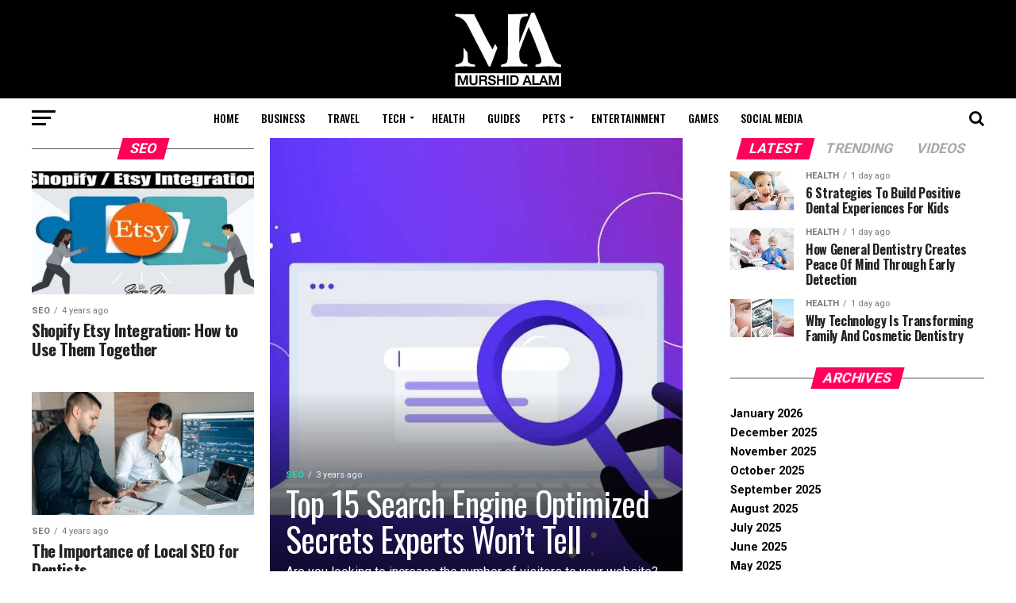

--- FILE ---
content_type: text/html; charset=UTF-8
request_url: https://murshidalam.com/category/seo/
body_size: 21179
content:
<!DOCTYPE html>
<html dir="ltr" lang="en-US" prefix="og: https://ogp.me/ns#">
<head>
<meta charset="UTF-8" >
<meta name="viewport" id="viewport" content="width=device-width, initial-scale=1.0, maximum-scale=1.0, minimum-scale=1.0, user-scalable=no" />
<link rel="pingback" href="https://murshidalam.com/xmlrpc.php" />
<meta property="og:description" content="Love Reading? Murshid Alam is for you!" />
<title>SEO - Murshid Alam</title>

		<!-- All in One SEO 4.9.3 - aioseo.com -->
	<meta name="robots" content="max-image-preview:large" />
	<link rel="canonical" href="https://murshidalam.com/category/seo/" />
	<meta name="generator" content="All in One SEO (AIOSEO) 4.9.3" />
		<script type="application/ld+json" class="aioseo-schema">
			{"@context":"https:\/\/schema.org","@graph":[{"@type":"BreadcrumbList","@id":"https:\/\/murshidalam.com\/category\/seo\/#breadcrumblist","itemListElement":[{"@type":"ListItem","@id":"https:\/\/murshidalam.com#listItem","position":1,"name":"Home","item":"https:\/\/murshidalam.com","nextItem":{"@type":"ListItem","@id":"https:\/\/murshidalam.com\/category\/seo\/#listItem","name":"SEO"}},{"@type":"ListItem","@id":"https:\/\/murshidalam.com\/category\/seo\/#listItem","position":2,"name":"SEO","previousItem":{"@type":"ListItem","@id":"https:\/\/murshidalam.com#listItem","name":"Home"}}]},{"@type":"CollectionPage","@id":"https:\/\/murshidalam.com\/category\/seo\/#collectionpage","url":"https:\/\/murshidalam.com\/category\/seo\/","name":"SEO - Murshid Alam","inLanguage":"en-US","isPartOf":{"@id":"https:\/\/murshidalam.com\/#website"},"breadcrumb":{"@id":"https:\/\/murshidalam.com\/category\/seo\/#breadcrumblist"}},{"@type":"Person","@id":"https:\/\/murshidalam.com\/#person","name":"Saykat","image":{"@type":"ImageObject","@id":"https:\/\/murshidalam.com\/category\/seo\/#personImage","url":"https:\/\/secure.gravatar.com\/avatar\/14b7b54b06aaa4ecf77f73e8ac2c6c0dac0f5cd5a1e4cbe27cd1e9a18f7144b1?s=96&d=mm&r=g","width":96,"height":96,"caption":"Saykat"}},{"@type":"WebSite","@id":"https:\/\/murshidalam.com\/#website","url":"https:\/\/murshidalam.com\/","name":"Murshid Alam","description":"Love Reading? Murshid Alam is for you!","inLanguage":"en-US","publisher":{"@id":"https:\/\/murshidalam.com\/#person"}}]}
		</script>
		<!-- All in One SEO -->

<link rel='dns-prefetch' href='//ajax.googleapis.com' />
<link rel='dns-prefetch' href='//fonts.googleapis.com' />
<link rel="alternate" type="application/rss+xml" title="Murshid Alam &raquo; Feed" href="https://murshidalam.com/feed/" />
<link rel="alternate" type="application/rss+xml" title="Murshid Alam &raquo; SEO Category Feed" href="https://murshidalam.com/category/seo/feed/" />
<style id='wp-img-auto-sizes-contain-inline-css' type='text/css'>
img:is([sizes=auto i],[sizes^="auto," i]){contain-intrinsic-size:3000px 1500px}
/*# sourceURL=wp-img-auto-sizes-contain-inline-css */
</style>
<style id='wp-emoji-styles-inline-css' type='text/css'>

	img.wp-smiley, img.emoji {
		display: inline !important;
		border: none !important;
		box-shadow: none !important;
		height: 1em !important;
		width: 1em !important;
		margin: 0 0.07em !important;
		vertical-align: -0.1em !important;
		background: none !important;
		padding: 0 !important;
	}
/*# sourceURL=wp-emoji-styles-inline-css */
</style>
<style id='wp-block-library-inline-css' type='text/css'>
:root{--wp-block-synced-color:#7a00df;--wp-block-synced-color--rgb:122,0,223;--wp-bound-block-color:var(--wp-block-synced-color);--wp-editor-canvas-background:#ddd;--wp-admin-theme-color:#007cba;--wp-admin-theme-color--rgb:0,124,186;--wp-admin-theme-color-darker-10:#006ba1;--wp-admin-theme-color-darker-10--rgb:0,107,160.5;--wp-admin-theme-color-darker-20:#005a87;--wp-admin-theme-color-darker-20--rgb:0,90,135;--wp-admin-border-width-focus:2px}@media (min-resolution:192dpi){:root{--wp-admin-border-width-focus:1.5px}}.wp-element-button{cursor:pointer}:root .has-very-light-gray-background-color{background-color:#eee}:root .has-very-dark-gray-background-color{background-color:#313131}:root .has-very-light-gray-color{color:#eee}:root .has-very-dark-gray-color{color:#313131}:root .has-vivid-green-cyan-to-vivid-cyan-blue-gradient-background{background:linear-gradient(135deg,#00d084,#0693e3)}:root .has-purple-crush-gradient-background{background:linear-gradient(135deg,#34e2e4,#4721fb 50%,#ab1dfe)}:root .has-hazy-dawn-gradient-background{background:linear-gradient(135deg,#faaca8,#dad0ec)}:root .has-subdued-olive-gradient-background{background:linear-gradient(135deg,#fafae1,#67a671)}:root .has-atomic-cream-gradient-background{background:linear-gradient(135deg,#fdd79a,#004a59)}:root .has-nightshade-gradient-background{background:linear-gradient(135deg,#330968,#31cdcf)}:root .has-midnight-gradient-background{background:linear-gradient(135deg,#020381,#2874fc)}:root{--wp--preset--font-size--normal:16px;--wp--preset--font-size--huge:42px}.has-regular-font-size{font-size:1em}.has-larger-font-size{font-size:2.625em}.has-normal-font-size{font-size:var(--wp--preset--font-size--normal)}.has-huge-font-size{font-size:var(--wp--preset--font-size--huge)}.has-text-align-center{text-align:center}.has-text-align-left{text-align:left}.has-text-align-right{text-align:right}.has-fit-text{white-space:nowrap!important}#end-resizable-editor-section{display:none}.aligncenter{clear:both}.items-justified-left{justify-content:flex-start}.items-justified-center{justify-content:center}.items-justified-right{justify-content:flex-end}.items-justified-space-between{justify-content:space-between}.screen-reader-text{border:0;clip-path:inset(50%);height:1px;margin:-1px;overflow:hidden;padding:0;position:absolute;width:1px;word-wrap:normal!important}.screen-reader-text:focus{background-color:#ddd;clip-path:none;color:#444;display:block;font-size:1em;height:auto;left:5px;line-height:normal;padding:15px 23px 14px;text-decoration:none;top:5px;width:auto;z-index:100000}html :where(.has-border-color){border-style:solid}html :where([style*=border-top-color]){border-top-style:solid}html :where([style*=border-right-color]){border-right-style:solid}html :where([style*=border-bottom-color]){border-bottom-style:solid}html :where([style*=border-left-color]){border-left-style:solid}html :where([style*=border-width]){border-style:solid}html :where([style*=border-top-width]){border-top-style:solid}html :where([style*=border-right-width]){border-right-style:solid}html :where([style*=border-bottom-width]){border-bottom-style:solid}html :where([style*=border-left-width]){border-left-style:solid}html :where(img[class*=wp-image-]){height:auto;max-width:100%}:where(figure){margin:0 0 1em}html :where(.is-position-sticky){--wp-admin--admin-bar--position-offset:var(--wp-admin--admin-bar--height,0px)}@media screen and (max-width:600px){html :where(.is-position-sticky){--wp-admin--admin-bar--position-offset:0px}}

/*# sourceURL=wp-block-library-inline-css */
</style><style id='wp-block-heading-inline-css' type='text/css'>
h1:where(.wp-block-heading).has-background,h2:where(.wp-block-heading).has-background,h3:where(.wp-block-heading).has-background,h4:where(.wp-block-heading).has-background,h5:where(.wp-block-heading).has-background,h6:where(.wp-block-heading).has-background{padding:1.25em 2.375em}h1.has-text-align-left[style*=writing-mode]:where([style*=vertical-lr]),h1.has-text-align-right[style*=writing-mode]:where([style*=vertical-rl]),h2.has-text-align-left[style*=writing-mode]:where([style*=vertical-lr]),h2.has-text-align-right[style*=writing-mode]:where([style*=vertical-rl]),h3.has-text-align-left[style*=writing-mode]:where([style*=vertical-lr]),h3.has-text-align-right[style*=writing-mode]:where([style*=vertical-rl]),h4.has-text-align-left[style*=writing-mode]:where([style*=vertical-lr]),h4.has-text-align-right[style*=writing-mode]:where([style*=vertical-rl]),h5.has-text-align-left[style*=writing-mode]:where([style*=vertical-lr]),h5.has-text-align-right[style*=writing-mode]:where([style*=vertical-rl]),h6.has-text-align-left[style*=writing-mode]:where([style*=vertical-lr]),h6.has-text-align-right[style*=writing-mode]:where([style*=vertical-rl]){rotate:180deg}
/*# sourceURL=https://murshidalam.com/wp-includes/blocks/heading/style.min.css */
</style>
<style id='wp-block-paragraph-inline-css' type='text/css'>
.is-small-text{font-size:.875em}.is-regular-text{font-size:1em}.is-large-text{font-size:2.25em}.is-larger-text{font-size:3em}.has-drop-cap:not(:focus):first-letter{float:left;font-size:8.4em;font-style:normal;font-weight:100;line-height:.68;margin:.05em .1em 0 0;text-transform:uppercase}body.rtl .has-drop-cap:not(:focus):first-letter{float:none;margin-left:.1em}p.has-drop-cap.has-background{overflow:hidden}:root :where(p.has-background){padding:1.25em 2.375em}:where(p.has-text-color:not(.has-link-color)) a{color:inherit}p.has-text-align-left[style*="writing-mode:vertical-lr"],p.has-text-align-right[style*="writing-mode:vertical-rl"]{rotate:180deg}
/*# sourceURL=https://murshidalam.com/wp-includes/blocks/paragraph/style.min.css */
</style>
<style id='global-styles-inline-css' type='text/css'>
:root{--wp--preset--aspect-ratio--square: 1;--wp--preset--aspect-ratio--4-3: 4/3;--wp--preset--aspect-ratio--3-4: 3/4;--wp--preset--aspect-ratio--3-2: 3/2;--wp--preset--aspect-ratio--2-3: 2/3;--wp--preset--aspect-ratio--16-9: 16/9;--wp--preset--aspect-ratio--9-16: 9/16;--wp--preset--color--black: #000000;--wp--preset--color--cyan-bluish-gray: #abb8c3;--wp--preset--color--white: #ffffff;--wp--preset--color--pale-pink: #f78da7;--wp--preset--color--vivid-red: #cf2e2e;--wp--preset--color--luminous-vivid-orange: #ff6900;--wp--preset--color--luminous-vivid-amber: #fcb900;--wp--preset--color--light-green-cyan: #7bdcb5;--wp--preset--color--vivid-green-cyan: #00d084;--wp--preset--color--pale-cyan-blue: #8ed1fc;--wp--preset--color--vivid-cyan-blue: #0693e3;--wp--preset--color--vivid-purple: #9b51e0;--wp--preset--color--: #444;--wp--preset--gradient--vivid-cyan-blue-to-vivid-purple: linear-gradient(135deg,rgb(6,147,227) 0%,rgb(155,81,224) 100%);--wp--preset--gradient--light-green-cyan-to-vivid-green-cyan: linear-gradient(135deg,rgb(122,220,180) 0%,rgb(0,208,130) 100%);--wp--preset--gradient--luminous-vivid-amber-to-luminous-vivid-orange: linear-gradient(135deg,rgb(252,185,0) 0%,rgb(255,105,0) 100%);--wp--preset--gradient--luminous-vivid-orange-to-vivid-red: linear-gradient(135deg,rgb(255,105,0) 0%,rgb(207,46,46) 100%);--wp--preset--gradient--very-light-gray-to-cyan-bluish-gray: linear-gradient(135deg,rgb(238,238,238) 0%,rgb(169,184,195) 100%);--wp--preset--gradient--cool-to-warm-spectrum: linear-gradient(135deg,rgb(74,234,220) 0%,rgb(151,120,209) 20%,rgb(207,42,186) 40%,rgb(238,44,130) 60%,rgb(251,105,98) 80%,rgb(254,248,76) 100%);--wp--preset--gradient--blush-light-purple: linear-gradient(135deg,rgb(255,206,236) 0%,rgb(152,150,240) 100%);--wp--preset--gradient--blush-bordeaux: linear-gradient(135deg,rgb(254,205,165) 0%,rgb(254,45,45) 50%,rgb(107,0,62) 100%);--wp--preset--gradient--luminous-dusk: linear-gradient(135deg,rgb(255,203,112) 0%,rgb(199,81,192) 50%,rgb(65,88,208) 100%);--wp--preset--gradient--pale-ocean: linear-gradient(135deg,rgb(255,245,203) 0%,rgb(182,227,212) 50%,rgb(51,167,181) 100%);--wp--preset--gradient--electric-grass: linear-gradient(135deg,rgb(202,248,128) 0%,rgb(113,206,126) 100%);--wp--preset--gradient--midnight: linear-gradient(135deg,rgb(2,3,129) 0%,rgb(40,116,252) 100%);--wp--preset--font-size--small: 13px;--wp--preset--font-size--medium: 20px;--wp--preset--font-size--large: 36px;--wp--preset--font-size--x-large: 42px;--wp--preset--spacing--20: 0.44rem;--wp--preset--spacing--30: 0.67rem;--wp--preset--spacing--40: 1rem;--wp--preset--spacing--50: 1.5rem;--wp--preset--spacing--60: 2.25rem;--wp--preset--spacing--70: 3.38rem;--wp--preset--spacing--80: 5.06rem;--wp--preset--shadow--natural: 6px 6px 9px rgba(0, 0, 0, 0.2);--wp--preset--shadow--deep: 12px 12px 50px rgba(0, 0, 0, 0.4);--wp--preset--shadow--sharp: 6px 6px 0px rgba(0, 0, 0, 0.2);--wp--preset--shadow--outlined: 6px 6px 0px -3px rgb(255, 255, 255), 6px 6px rgb(0, 0, 0);--wp--preset--shadow--crisp: 6px 6px 0px rgb(0, 0, 0);}:where(.is-layout-flex){gap: 0.5em;}:where(.is-layout-grid){gap: 0.5em;}body .is-layout-flex{display: flex;}.is-layout-flex{flex-wrap: wrap;align-items: center;}.is-layout-flex > :is(*, div){margin: 0;}body .is-layout-grid{display: grid;}.is-layout-grid > :is(*, div){margin: 0;}:where(.wp-block-columns.is-layout-flex){gap: 2em;}:where(.wp-block-columns.is-layout-grid){gap: 2em;}:where(.wp-block-post-template.is-layout-flex){gap: 1.25em;}:where(.wp-block-post-template.is-layout-grid){gap: 1.25em;}.has-black-color{color: var(--wp--preset--color--black) !important;}.has-cyan-bluish-gray-color{color: var(--wp--preset--color--cyan-bluish-gray) !important;}.has-white-color{color: var(--wp--preset--color--white) !important;}.has-pale-pink-color{color: var(--wp--preset--color--pale-pink) !important;}.has-vivid-red-color{color: var(--wp--preset--color--vivid-red) !important;}.has-luminous-vivid-orange-color{color: var(--wp--preset--color--luminous-vivid-orange) !important;}.has-luminous-vivid-amber-color{color: var(--wp--preset--color--luminous-vivid-amber) !important;}.has-light-green-cyan-color{color: var(--wp--preset--color--light-green-cyan) !important;}.has-vivid-green-cyan-color{color: var(--wp--preset--color--vivid-green-cyan) !important;}.has-pale-cyan-blue-color{color: var(--wp--preset--color--pale-cyan-blue) !important;}.has-vivid-cyan-blue-color{color: var(--wp--preset--color--vivid-cyan-blue) !important;}.has-vivid-purple-color{color: var(--wp--preset--color--vivid-purple) !important;}.has-black-background-color{background-color: var(--wp--preset--color--black) !important;}.has-cyan-bluish-gray-background-color{background-color: var(--wp--preset--color--cyan-bluish-gray) !important;}.has-white-background-color{background-color: var(--wp--preset--color--white) !important;}.has-pale-pink-background-color{background-color: var(--wp--preset--color--pale-pink) !important;}.has-vivid-red-background-color{background-color: var(--wp--preset--color--vivid-red) !important;}.has-luminous-vivid-orange-background-color{background-color: var(--wp--preset--color--luminous-vivid-orange) !important;}.has-luminous-vivid-amber-background-color{background-color: var(--wp--preset--color--luminous-vivid-amber) !important;}.has-light-green-cyan-background-color{background-color: var(--wp--preset--color--light-green-cyan) !important;}.has-vivid-green-cyan-background-color{background-color: var(--wp--preset--color--vivid-green-cyan) !important;}.has-pale-cyan-blue-background-color{background-color: var(--wp--preset--color--pale-cyan-blue) !important;}.has-vivid-cyan-blue-background-color{background-color: var(--wp--preset--color--vivid-cyan-blue) !important;}.has-vivid-purple-background-color{background-color: var(--wp--preset--color--vivid-purple) !important;}.has-black-border-color{border-color: var(--wp--preset--color--black) !important;}.has-cyan-bluish-gray-border-color{border-color: var(--wp--preset--color--cyan-bluish-gray) !important;}.has-white-border-color{border-color: var(--wp--preset--color--white) !important;}.has-pale-pink-border-color{border-color: var(--wp--preset--color--pale-pink) !important;}.has-vivid-red-border-color{border-color: var(--wp--preset--color--vivid-red) !important;}.has-luminous-vivid-orange-border-color{border-color: var(--wp--preset--color--luminous-vivid-orange) !important;}.has-luminous-vivid-amber-border-color{border-color: var(--wp--preset--color--luminous-vivid-amber) !important;}.has-light-green-cyan-border-color{border-color: var(--wp--preset--color--light-green-cyan) !important;}.has-vivid-green-cyan-border-color{border-color: var(--wp--preset--color--vivid-green-cyan) !important;}.has-pale-cyan-blue-border-color{border-color: var(--wp--preset--color--pale-cyan-blue) !important;}.has-vivid-cyan-blue-border-color{border-color: var(--wp--preset--color--vivid-cyan-blue) !important;}.has-vivid-purple-border-color{border-color: var(--wp--preset--color--vivid-purple) !important;}.has-vivid-cyan-blue-to-vivid-purple-gradient-background{background: var(--wp--preset--gradient--vivid-cyan-blue-to-vivid-purple) !important;}.has-light-green-cyan-to-vivid-green-cyan-gradient-background{background: var(--wp--preset--gradient--light-green-cyan-to-vivid-green-cyan) !important;}.has-luminous-vivid-amber-to-luminous-vivid-orange-gradient-background{background: var(--wp--preset--gradient--luminous-vivid-amber-to-luminous-vivid-orange) !important;}.has-luminous-vivid-orange-to-vivid-red-gradient-background{background: var(--wp--preset--gradient--luminous-vivid-orange-to-vivid-red) !important;}.has-very-light-gray-to-cyan-bluish-gray-gradient-background{background: var(--wp--preset--gradient--very-light-gray-to-cyan-bluish-gray) !important;}.has-cool-to-warm-spectrum-gradient-background{background: var(--wp--preset--gradient--cool-to-warm-spectrum) !important;}.has-blush-light-purple-gradient-background{background: var(--wp--preset--gradient--blush-light-purple) !important;}.has-blush-bordeaux-gradient-background{background: var(--wp--preset--gradient--blush-bordeaux) !important;}.has-luminous-dusk-gradient-background{background: var(--wp--preset--gradient--luminous-dusk) !important;}.has-pale-ocean-gradient-background{background: var(--wp--preset--gradient--pale-ocean) !important;}.has-electric-grass-gradient-background{background: var(--wp--preset--gradient--electric-grass) !important;}.has-midnight-gradient-background{background: var(--wp--preset--gradient--midnight) !important;}.has-small-font-size{font-size: var(--wp--preset--font-size--small) !important;}.has-medium-font-size{font-size: var(--wp--preset--font-size--medium) !important;}.has-large-font-size{font-size: var(--wp--preset--font-size--large) !important;}.has-x-large-font-size{font-size: var(--wp--preset--font-size--x-large) !important;}
/*# sourceURL=global-styles-inline-css */
</style>

<style id='classic-theme-styles-inline-css' type='text/css'>
/*! This file is auto-generated */
.wp-block-button__link{color:#fff;background-color:#32373c;border-radius:9999px;box-shadow:none;text-decoration:none;padding:calc(.667em + 2px) calc(1.333em + 2px);font-size:1.125em}.wp-block-file__button{background:#32373c;color:#fff;text-decoration:none}
/*# sourceURL=/wp-includes/css/classic-themes.min.css */
</style>
<link rel='stylesheet' id='ql-jquery-ui-css' href='//ajax.googleapis.com/ajax/libs/jqueryui/1.12.1/themes/smoothness/jquery-ui.css?ver=6.9' type='text/css' media='all' />
<link rel='stylesheet' id='ez-toc-css' href='https://murshidalam.com/wp-content/plugins/easy-table-of-contents/assets/css/screen.min.css?ver=2.0.61' type='text/css' media='all' />
<style id='ez-toc-inline-css' type='text/css'>
div#ez-toc-container .ez-toc-title {font-size: 120%;}div#ez-toc-container .ez-toc-title {font-weight: 700;}div#ez-toc-container ul li {font-size: 95%;}div#ez-toc-container nav ul ul li {font-size: ;}div#ez-toc-container {width: 75%;}
.ez-toc-container-direction {direction: ltr;}.ez-toc-counter ul{counter-reset: item ;}.ez-toc-counter nav ul li a::before {content: counters(item, ".", decimal) ". ";display: inline-block;counter-increment: item;flex-grow: 0;flex-shrink: 0;margin-right: .2em; float: left; }.ez-toc-widget-direction {direction: ltr;}.ez-toc-widget-container ul{counter-reset: item ;}.ez-toc-widget-container nav ul li a::before {content: counters(item, ".", decimal) ". ";display: inline-block;counter-increment: item;flex-grow: 0;flex-shrink: 0;margin-right: .2em; float: left; }
/*# sourceURL=ez-toc-inline-css */
</style>
<link rel='stylesheet' id='mvp-custom-style-css' href='https://murshidalam.com/wp-content/themes/zox-news/style.css?ver=6.9' type='text/css' media='all' />
<style id='mvp-custom-style-inline-css' type='text/css'>


#mvp-wallpaper {
	background: url() no-repeat 50% 0;
	}

#mvp-foot-copy a {
	color: #ffffff;
	}

#mvp-content-main p a,
.mvp-post-add-main p a {
	box-shadow: inset 0 -4px 0 #ffffff;
	}

#mvp-content-main p a:hover,
.mvp-post-add-main p a:hover {
	background: #ffffff;
	}

a,
a:visited,
.post-info-name a,
.woocommerce .woocommerce-breadcrumb a {
	color: #ff005b;
	}

#mvp-side-wrap a:hover {
	color: #ff005b;
	}

.mvp-fly-top:hover,
.mvp-vid-box-wrap,
ul.mvp-soc-mob-list li.mvp-soc-mob-com {
	background: #0be6af;
	}

nav.mvp-fly-nav-menu ul li.menu-item-has-children:after,
.mvp-feat1-left-wrap span.mvp-cd-cat,
.mvp-widget-feat1-top-story span.mvp-cd-cat,
.mvp-widget-feat2-left-cont span.mvp-cd-cat,
.mvp-widget-dark-feat span.mvp-cd-cat,
.mvp-widget-dark-sub span.mvp-cd-cat,
.mvp-vid-wide-text span.mvp-cd-cat,
.mvp-feat2-top-text span.mvp-cd-cat,
.mvp-feat3-main-story span.mvp-cd-cat,
.mvp-feat3-sub-text span.mvp-cd-cat,
.mvp-feat4-main-text span.mvp-cd-cat,
.woocommerce-message:before,
.woocommerce-info:before,
.woocommerce-message:before {
	color: #0be6af;
	}

#searchform input,
.mvp-authors-name {
	border-bottom: 1px solid #0be6af;
	}

.mvp-fly-top:hover {
	border-top: 1px solid #0be6af;
	border-left: 1px solid #0be6af;
	border-bottom: 1px solid #0be6af;
	}

.woocommerce .widget_price_filter .ui-slider .ui-slider-handle,
.woocommerce #respond input#submit.alt,
.woocommerce a.button.alt,
.woocommerce button.button.alt,
.woocommerce input.button.alt,
.woocommerce #respond input#submit.alt:hover,
.woocommerce a.button.alt:hover,
.woocommerce button.button.alt:hover,
.woocommerce input.button.alt:hover {
	background-color: #0be6af;
	}

.woocommerce-error,
.woocommerce-info,
.woocommerce-message {
	border-top-color: #0be6af;
	}

ul.mvp-feat1-list-buts li.active span.mvp-feat1-list-but,
span.mvp-widget-home-title,
span.mvp-post-cat,
span.mvp-feat1-pop-head {
	background: #ff005b;
	}

.woocommerce span.onsale {
	background-color: #ff005b;
	}

.mvp-widget-feat2-side-more-but,
.woocommerce .star-rating span:before,
span.mvp-prev-next-label,
.mvp-cat-date-wrap .sticky {
	color: #ff005b !important;
	}

#mvp-main-nav-top,
#mvp-fly-wrap,
.mvp-soc-mob-right,
#mvp-main-nav-small-cont {
	background: #000000;
	}

#mvp-main-nav-small .mvp-fly-but-wrap span,
#mvp-main-nav-small .mvp-search-but-wrap span,
.mvp-nav-top-left .mvp-fly-but-wrap span,
#mvp-fly-wrap .mvp-fly-but-wrap span {
	background: #555555;
	}

.mvp-nav-top-right .mvp-nav-search-but,
span.mvp-fly-soc-head,
.mvp-soc-mob-right i,
#mvp-main-nav-small span.mvp-nav-search-but,
#mvp-main-nav-small .mvp-nav-menu ul li a  {
	color: #555555;
	}

#mvp-main-nav-small .mvp-nav-menu ul li.menu-item-has-children a:after {
	border-color: #555555 transparent transparent transparent;
	}

#mvp-nav-top-wrap span.mvp-nav-search-but:hover,
#mvp-main-nav-small span.mvp-nav-search-but:hover {
	color: #0be6af;
	}

#mvp-nav-top-wrap .mvp-fly-but-wrap:hover span,
#mvp-main-nav-small .mvp-fly-but-wrap:hover span,
span.mvp-woo-cart-num:hover {
	background: #0be6af;
	}

#mvp-main-nav-bot-cont {
	background: #ffffff;
	}

#mvp-nav-bot-wrap .mvp-fly-but-wrap span,
#mvp-nav-bot-wrap .mvp-search-but-wrap span {
	background: #000000;
	}

#mvp-nav-bot-wrap span.mvp-nav-search-but,
#mvp-nav-bot-wrap .mvp-nav-menu ul li a {
	color: #000000;
	}

#mvp-nav-bot-wrap .mvp-nav-menu ul li.menu-item-has-children a:after {
	border-color: #000000 transparent transparent transparent;
	}

.mvp-nav-menu ul li:hover a {
	border-bottom: 5px solid #0be6af;
	}

#mvp-nav-bot-wrap .mvp-fly-but-wrap:hover span {
	background: #0be6af;
	}

#mvp-nav-bot-wrap span.mvp-nav-search-but:hover {
	color: #0be6af;
	}

body,
.mvp-feat1-feat-text p,
.mvp-feat2-top-text p,
.mvp-feat3-main-text p,
.mvp-feat3-sub-text p,
#searchform input,
.mvp-author-info-text,
span.mvp-post-excerpt,
.mvp-nav-menu ul li ul.sub-menu li a,
nav.mvp-fly-nav-menu ul li a,
.mvp-ad-label,
span.mvp-feat-caption,
.mvp-post-tags a,
.mvp-post-tags a:visited,
span.mvp-author-box-name a,
#mvp-author-box-text p,
.mvp-post-gallery-text p,
ul.mvp-soc-mob-list li span,
#comments,
h3#reply-title,
h2.comments,
#mvp-foot-copy p,
span.mvp-fly-soc-head,
.mvp-post-tags-header,
span.mvp-prev-next-label,
span.mvp-post-add-link-but,
#mvp-comments-button a,
#mvp-comments-button span.mvp-comment-but-text,
.woocommerce ul.product_list_widget span.product-title,
.woocommerce ul.product_list_widget li a,
.woocommerce #reviews #comments ol.commentlist li .comment-text p.meta,
.woocommerce div.product p.price,
.woocommerce div.product p.price ins,
.woocommerce div.product p.price del,
.woocommerce ul.products li.product .price del,
.woocommerce ul.products li.product .price ins,
.woocommerce ul.products li.product .price,
.woocommerce #respond input#submit,
.woocommerce a.button,
.woocommerce button.button,
.woocommerce input.button,
.woocommerce .widget_price_filter .price_slider_amount .button,
.woocommerce span.onsale,
.woocommerce-review-link,
#woo-content p.woocommerce-result-count,
.woocommerce div.product .woocommerce-tabs ul.tabs li a,
a.mvp-inf-more-but,
span.mvp-cont-read-but,
span.mvp-cd-cat,
span.mvp-cd-date,
.mvp-feat4-main-text p,
span.mvp-woo-cart-num,
span.mvp-widget-home-title2,
.wp-caption,
#mvp-content-main p.wp-caption-text,
.gallery-caption,
.mvp-post-add-main p.wp-caption-text,
#bbpress-forums,
#bbpress-forums p,
.protected-post-form input,
#mvp-feat6-text p {
	font-family: 'Roboto', sans-serif;
	}

.mvp-blog-story-text p,
span.mvp-author-page-desc,
#mvp-404 p,
.mvp-widget-feat1-bot-text p,
.mvp-widget-feat2-left-text p,
.mvp-flex-story-text p,
.mvp-search-text p,
#mvp-content-main p,
.mvp-post-add-main p,
#mvp-content-main ul li,
#mvp-content-main ol li,
.rwp-summary,
.rwp-u-review__comment,
.mvp-feat5-mid-main-text p,
.mvp-feat5-small-main-text p,
#mvp-content-main .wp-block-button__link,
.wp-block-audio figcaption,
.wp-block-video figcaption,
.wp-block-embed figcaption,
.wp-block-verse pre,
pre.wp-block-verse {
	font-family: 'PT Serif', sans-serif;
	}

.mvp-nav-menu ul li a,
#mvp-foot-menu ul li a {
	font-family: 'Oswald', sans-serif;
	}


.mvp-feat1-sub-text h2,
.mvp-feat1-pop-text h2,
.mvp-feat1-list-text h2,
.mvp-widget-feat1-top-text h2,
.mvp-widget-feat1-bot-text h2,
.mvp-widget-dark-feat-text h2,
.mvp-widget-dark-sub-text h2,
.mvp-widget-feat2-left-text h2,
.mvp-widget-feat2-right-text h2,
.mvp-blog-story-text h2,
.mvp-flex-story-text h2,
.mvp-vid-wide-more-text p,
.mvp-prev-next-text p,
.mvp-related-text,
.mvp-post-more-text p,
h2.mvp-authors-latest a,
.mvp-feat2-bot-text h2,
.mvp-feat3-sub-text h2,
.mvp-feat3-main-text h2,
.mvp-feat4-main-text h2,
.mvp-feat5-text h2,
.mvp-feat5-mid-main-text h2,
.mvp-feat5-small-main-text h2,
.mvp-feat5-mid-sub-text h2,
#mvp-feat6-text h2,
.alp-related-posts-wrapper .alp-related-post .post-title {
	font-family: 'Oswald', sans-serif;
	}

.mvp-feat2-top-text h2,
.mvp-feat1-feat-text h2,
h1.mvp-post-title,
h1.mvp-post-title-wide,
.mvp-drop-nav-title h4,
#mvp-content-main blockquote p,
.mvp-post-add-main blockquote p,
#mvp-content-main p.has-large-font-size,
#mvp-404 h1,
#woo-content h1.page-title,
.woocommerce div.product .product_title,
.woocommerce ul.products li.product h3,
.alp-related-posts .current .post-title {
	font-family: 'Oswald', sans-serif;
	}

span.mvp-feat1-pop-head,
.mvp-feat1-pop-text:before,
span.mvp-feat1-list-but,
span.mvp-widget-home-title,
.mvp-widget-feat2-side-more,
span.mvp-post-cat,
span.mvp-page-head,
h1.mvp-author-top-head,
.mvp-authors-name,
#mvp-content-main h1,
#mvp-content-main h2,
#mvp-content-main h3,
#mvp-content-main h4,
#mvp-content-main h5,
#mvp-content-main h6,
.woocommerce .related h2,
.woocommerce div.product .woocommerce-tabs .panel h2,
.woocommerce div.product .product_title,
.mvp-feat5-side-list .mvp-feat1-list-img:after {
	font-family: 'Roboto', sans-serif;
	}

	

	.mvp-nav-links {
		display: none;
		}
		

	@media screen and (max-width: 479px) {
		.single #mvp-content-body-top {
			max-height: 400px;
			}
		.single .mvp-cont-read-but-wrap {
			display: inline;
			}
		}
		

	.alp-advert {
		display: none;
	}
	.alp-related-posts-wrapper .alp-related-posts .current {
		margin: 0 0 10px;
	}
		
/*# sourceURL=mvp-custom-style-inline-css */
</style>
<link rel='stylesheet' id='mvp-reset-css' href='https://murshidalam.com/wp-content/themes/zox-news/css/reset.css?ver=6.9' type='text/css' media='all' />
<link rel='stylesheet' id='fontawesome-css' href='https://murshidalam.com/wp-content/themes/zox-news/font-awesome/css/font-awesome.css?ver=6.9' type='text/css' media='all' />
<link rel='stylesheet' id='mvp-fonts-css' href='//fonts.googleapis.com/css?family=Roboto%3A300%2C400%2C700%2C900%7COswald%3A400%2C700%7CAdvent+Pro%3A700%7COpen+Sans%3A700%7CAnton%3A400Oswald%3A100%2C200%2C300%2C400%2C500%2C600%2C700%2C800%2C900%7COswald%3A100%2C200%2C300%2C400%2C500%2C600%2C700%2C800%2C900%7CRoboto%3A100%2C200%2C300%2C400%2C500%2C600%2C700%2C800%2C900%7CRoboto%3A100%2C200%2C300%2C400%2C500%2C600%2C700%2C800%2C900%7CPT+Serif%3A100%2C200%2C300%2C400%2C500%2C600%2C700%2C800%2C900%7COswald%3A100%2C200%2C300%2C400%2C500%2C600%2C700%2C800%2C900%26subset%3Dlatin%2Clatin-ext%2Ccyrillic%2Ccyrillic-ext%2Cgreek-ext%2Cgreek%2Cvietnamese' type='text/css' media='all' />
<link rel='stylesheet' id='mvp-media-queries-css' href='https://murshidalam.com/wp-content/themes/zox-news/css/media-queries.css?ver=6.9' type='text/css' media='all' />
<script type="text/javascript" src="https://murshidalam.com/wp-includes/js/jquery/jquery.min.js?ver=3.7.1" id="jquery-core-js"></script>
<script type="text/javascript" src="https://murshidalam.com/wp-includes/js/jquery/jquery-migrate.min.js?ver=3.4.1" id="jquery-migrate-js"></script>
<link rel="https://api.w.org/" href="https://murshidalam.com/wp-json/" /><link rel="alternate" title="JSON" type="application/json" href="https://murshidalam.com/wp-json/wp/v2/categories/6" /><link rel="EditURI" type="application/rsd+xml" title="RSD" href="https://murshidalam.com/xmlrpc.php?rsd" />
<meta name="generator" content="WordPress 6.9" />
<link rel="icon" href="https://murshidalam.com/wp-content/uploads/2021/03/MAlogo-80x80.png" sizes="32x32" />
<link rel="icon" href="https://murshidalam.com/wp-content/uploads/2021/03/MAlogo.png" sizes="192x192" />
<link rel="apple-touch-icon" href="https://murshidalam.com/wp-content/uploads/2021/03/MAlogo.png" />
<meta name="msapplication-TileImage" content="https://murshidalam.com/wp-content/uploads/2021/03/MAlogo.png" />
</head>
<body class="archive category category-seo category-6 wp-embed-responsive wp-theme-zox-news">
	<div id="mvp-fly-wrap">
	<div id="mvp-fly-menu-top" class="left relative">
		<div class="mvp-fly-top-out left relative">
			<div class="mvp-fly-top-in">
				<div id="mvp-fly-logo" class="left relative">
											<a href="https://murshidalam.com/"><img src="https://murshidalam.com/wp-content/uploads/2021/03/MAlogo.png" alt="Murshid Alam" data-rjs="2" /></a>
									</div><!--mvp-fly-logo-->
			</div><!--mvp-fly-top-in-->
			<div class="mvp-fly-but-wrap mvp-fly-but-menu mvp-fly-but-click">
				<span></span>
				<span></span>
				<span></span>
				<span></span>
			</div><!--mvp-fly-but-wrap-->
		</div><!--mvp-fly-top-out-->
	</div><!--mvp-fly-menu-top-->
	<div id="mvp-fly-menu-wrap">
		<nav class="mvp-fly-nav-menu left relative">
			<div class="menu-primary-menu-container"><ul id="menu-primary-menu" class="menu"><li id="menu-item-1798" class="menu-item menu-item-type-post_type menu-item-object-page menu-item-home menu-item-1798"><a href="https://murshidalam.com/">Home</a></li>
<li id="menu-item-381" class="menu-item menu-item-type-taxonomy menu-item-object-category menu-item-381"><a href="https://murshidalam.com/category/business/">Business</a></li>
<li id="menu-item-382" class="menu-item menu-item-type-taxonomy menu-item-object-category menu-item-382"><a href="https://murshidalam.com/category/travel/">Travel</a></li>
<li id="menu-item-110" class="menu-item menu-item-type-taxonomy menu-item-object-category current-menu-ancestor current-menu-parent menu-item-has-children menu-item-110"><a href="https://murshidalam.com/category/tech/">Tech</a>
<ul class="sub-menu">
	<li id="menu-item-41" class="menu-item menu-item-type-taxonomy menu-item-object-category current-menu-item menu-item-41"><a href="https://murshidalam.com/category/seo/" aria-current="page">SEO</a></li>
</ul>
</li>
<li id="menu-item-54" class="menu-item menu-item-type-taxonomy menu-item-object-category menu-item-54"><a href="https://murshidalam.com/category/health/">Health</a></li>
<li id="menu-item-46" class="menu-item menu-item-type-taxonomy menu-item-object-category menu-item-46"><a href="https://murshidalam.com/category/guides/">Guides</a></li>
<li id="menu-item-42" class="menu-item menu-item-type-taxonomy menu-item-object-category menu-item-has-children menu-item-42"><a href="https://murshidalam.com/category/pets/">Pets</a>
<ul class="sub-menu">
	<li id="menu-item-14" class="menu-item menu-item-type-taxonomy menu-item-object-category menu-item-14"><a href="https://murshidalam.com/category/pets/healthy-pets/">Healthy Pets</a></li>
	<li id="menu-item-24" class="menu-item menu-item-type-taxonomy menu-item-object-category menu-item-24"><a href="https://murshidalam.com/category/pets/dog-breeds/">Dog Breeds</a></li>
	<li id="menu-item-25" class="menu-item menu-item-type-taxonomy menu-item-object-category menu-item-25"><a href="https://murshidalam.com/category/pets/expert-advice/">Expert Advice</a></li>
</ul>
</li>
<li id="menu-item-109" class="menu-item menu-item-type-taxonomy menu-item-object-category menu-item-109"><a href="https://murshidalam.com/category/entertainment/">Entertainment</a></li>
<li id="menu-item-111" class="menu-item menu-item-type-taxonomy menu-item-object-category menu-item-111"><a href="https://murshidalam.com/category/games/">Games</a></li>
<li id="menu-item-180" class="menu-item menu-item-type-taxonomy menu-item-object-category menu-item-180"><a href="https://murshidalam.com/category/social-media/">Social Media</a></li>
</ul></div>		</nav>
	</div><!--mvp-fly-menu-wrap-->
	<div id="mvp-fly-soc-wrap">
		<span class="mvp-fly-soc-head">Connect with us</span>
		<ul class="mvp-fly-soc-list left relative">
																										</ul>
	</div><!--mvp-fly-soc-wrap-->
</div><!--mvp-fly-wrap-->	<div id="mvp-site" class="left relative">
		<div id="mvp-search-wrap">
			<div id="mvp-search-box">
				<form method="get" id="searchform" action="https://murshidalam.com/">
	<input type="text" name="s" id="s" value="Search" onfocus='if (this.value == "Search") { this.value = ""; }' onblur='if (this.value == "") { this.value = "Search"; }' />
	<input type="hidden" id="searchsubmit" value="Search" />
</form>			</div><!--mvp-search-box-->
			<div class="mvp-search-but-wrap mvp-search-click">
				<span></span>
				<span></span>
			</div><!--mvp-search-but-wrap-->
		</div><!--mvp-search-wrap-->
				<div id="mvp-site-wall" class="left relative">
						<div id="mvp-site-main" class="left relative">
			<header id="mvp-main-head-wrap" class="left relative">
									<nav id="mvp-main-nav-wrap" class="left relative">
						<div id="mvp-main-nav-top" class="left relative">
							<div class="mvp-main-box">
								<div id="mvp-nav-top-wrap" class="left relative">
									<div class="mvp-nav-top-right-out left relative">
										<div class="mvp-nav-top-right-in">
											<div class="mvp-nav-top-cont left relative">
												<div class="mvp-nav-top-left-out relative">
													<div class="mvp-nav-top-left">
														<div class="mvp-nav-soc-wrap">
																																																																										</div><!--mvp-nav-soc-wrap-->
														<div class="mvp-fly-but-wrap mvp-fly-but-click left relative">
															<span></span>
															<span></span>
															<span></span>
															<span></span>
														</div><!--mvp-fly-but-wrap-->
													</div><!--mvp-nav-top-left-->
													<div class="mvp-nav-top-left-in">
														<div class="mvp-nav-top-mid left relative" itemscope itemtype="http://schema.org/Organization">
																															<a class="mvp-nav-logo-reg" itemprop="url" href="https://murshidalam.com/"><img itemprop="logo" src="https://murshidalam.com/wp-content/uploads/2021/03/MAlogo.png" alt="Murshid Alam" data-rjs="2" /></a>
																																														<a class="mvp-nav-logo-small" href="https://murshidalam.com/"><img src="https://murshidalam.com/wp-content/uploads/2021/03/MAlogo.png" alt="Murshid Alam" data-rjs="2" /></a>
																																														<h2 class="mvp-logo-title">Murshid Alam</h2>
																																												</div><!--mvp-nav-top-mid-->
													</div><!--mvp-nav-top-left-in-->
												</div><!--mvp-nav-top-left-out-->
											</div><!--mvp-nav-top-cont-->
										</div><!--mvp-nav-top-right-in-->
										<div class="mvp-nav-top-right">
																						<span class="mvp-nav-search-but fa fa-search fa-2 mvp-search-click"></span>
										</div><!--mvp-nav-top-right-->
									</div><!--mvp-nav-top-right-out-->
								</div><!--mvp-nav-top-wrap-->
							</div><!--mvp-main-box-->
						</div><!--mvp-main-nav-top-->
						<div id="mvp-main-nav-bot" class="left relative">
							<div id="mvp-main-nav-bot-cont" class="left">
								<div class="mvp-main-box">
									<div id="mvp-nav-bot-wrap" class="left">
										<div class="mvp-nav-bot-right-out left">
											<div class="mvp-nav-bot-right-in">
												<div class="mvp-nav-bot-cont left">
													<div class="mvp-nav-bot-left-out">
														<div class="mvp-nav-bot-left left relative">
															<div class="mvp-fly-but-wrap mvp-fly-but-click left relative">
																<span></span>
																<span></span>
																<span></span>
																<span></span>
															</div><!--mvp-fly-but-wrap-->
														</div><!--mvp-nav-bot-left-->
														<div class="mvp-nav-bot-left-in">
															<div class="mvp-nav-menu left">
																<div class="menu-primary-menu-container"><ul id="menu-primary-menu-1" class="menu"><li class="menu-item menu-item-type-post_type menu-item-object-page menu-item-home menu-item-1798"><a href="https://murshidalam.com/">Home</a></li>
<li class="menu-item menu-item-type-taxonomy menu-item-object-category menu-item-381 mvp-mega-dropdown"><a href="https://murshidalam.com/category/business/">Business</a><div class="mvp-mega-dropdown"><div class="mvp-main-box"><ul class="mvp-mega-list"><li><a href="https://murshidalam.com/the-role-of-tax-firms-in-cash-flow-management/"><div class="mvp-mega-img"><img width="400" height="209" src="https://murshidalam.com/wp-content/uploads/2025/12/10_09_25_2072821730_ETRA17_560x292.jpg" class="attachment-mvp-mid-thumb size-mvp-mid-thumb wp-post-image" alt="" decoding="async" fetchpriority="high" /></div><p>The Role Of Tax Firms In Cash Flow Management</p></a></li><li><a href="https://murshidalam.com/how-proactive-accounting-and-tax-services-safeguard-growth/"><div class="mvp-mega-img"><img width="400" height="220" src="https://murshidalam.com/wp-content/uploads/2025/12/Screenshot-2025-12-30T130454.210.png" class="attachment-mvp-mid-thumb size-mvp-mid-thumb wp-post-image" alt="" decoding="async" /></div><p>How Proactive Accounting And Tax Services Safeguard Growth</p></a></li><li><a href="https://murshidalam.com/3-advantages-of-having-a-full-service-accounting-firm/"><div class="mvp-mega-img"><img width="382" height="240" src="https://murshidalam.com/wp-content/uploads/2025/12/expert-accountant-768x482-1.jpg" class="attachment-mvp-mid-thumb size-mvp-mid-thumb wp-post-image" alt="" decoding="async" /></div><p>3 Advantages Of Having A Full Service Accounting Firm</p></a></li><li><a href="https://murshidalam.com/the-growing-importance-of-ethics-in-certified-public-accounting/"><div class="mvp-mega-img"><img width="400" height="210" src="https://murshidalam.com/wp-content/uploads/2025/12/download-2.png" class="attachment-mvp-mid-thumb size-mvp-mid-thumb wp-post-image" alt="" decoding="async" /></div><p>The Growing Importance Of Ethics In Certified Public Accounting</p></a></li><li><a href="https://murshidalam.com/how-maxi-power-plus-ensures-uninterrupted-operations-for-critical-workspaces/"><div class="mvp-mega-img"><img width="331" height="240" src="https://murshidalam.com/wp-content/uploads/2025/12/Screenshot-57.png" class="attachment-mvp-mid-thumb size-mvp-mid-thumb wp-post-image" alt="" decoding="async" /></div><p>How Maxi Power Plus Ensures Uninterrupted Operations for Critical Workspaces</p></a></li></ul></div></div></li>
<li class="menu-item menu-item-type-taxonomy menu-item-object-category menu-item-382 mvp-mega-dropdown"><a href="https://murshidalam.com/category/travel/">Travel</a><div class="mvp-mega-dropdown"><div class="mvp-main-box"><ul class="mvp-mega-list"><li><a href="https://murshidalam.com/designing-the-perfect-10x20-canopy-to-elevate-your-brand-presence/"><div class="mvp-mega-img"><img width="238" height="240" src="https://murshidalam.com/wp-content/uploads/2025/11/Screenshot_29.png" class="attachment-mvp-mid-thumb size-mvp-mid-thumb wp-post-image" alt="" decoding="async" /></div><p>Designing the Perfect 10&#215;20 Canopy to Elevate Your Brand Presence</p></a></li><li><a href="https://murshidalam.com/tanzania-safari-cost-comparison-budget-vs-luxury/"><div class="mvp-mega-img"></div><p>Tanzania Safari Cost Comparison – Budget vs Luxury</p></a></li><li><a href="https://murshidalam.com/esim-revolution-staying-connected-across-middle-east-and-asia-without-breaking-the-bank/"><div class="mvp-mega-img"><img width="393" height="240" src="https://murshidalam.com/wp-content/uploads/2025/10/Screenshot-68.png" class="attachment-mvp-mid-thumb size-mvp-mid-thumb wp-post-image" alt="" decoding="async" /></div><p>eSIM Revolution: Staying Connected Across Middle East and Asia Without Breaking the Bank</p></a></li><li><a href="https://murshidalam.com/what-to-expect-on-your-first-ski-tour-with-paradise-inter-tour/"><div class="mvp-mega-img"><img width="400" height="240" src="https://murshidalam.com/wp-content/uploads/2024/10/Screenshot-9-400x240.png" class="attachment-mvp-mid-thumb size-mvp-mid-thumb wp-post-image" alt="" decoding="async" srcset="https://murshidalam.com/wp-content/uploads/2024/10/Screenshot-9-400x240.png 400w, https://murshidalam.com/wp-content/uploads/2024/10/Screenshot-9-590x354.png 590w" sizes="(max-width: 400px) 100vw, 400px" /></div><p>What to Expect on Your First Ski Tour with Paradise Inter Tour</p></a></li><li><a href="https://murshidalam.com/what-to-wear-during-umrah-clothing-guidelines/"><div class="mvp-mega-img"><img width="400" height="240" src="https://murshidalam.com/wp-content/uploads/2024/10/Screenshot_2-400x240.jpg" class="attachment-mvp-mid-thumb size-mvp-mid-thumb wp-post-image" alt="" decoding="async" srcset="https://murshidalam.com/wp-content/uploads/2024/10/Screenshot_2-400x240.jpg 400w, https://murshidalam.com/wp-content/uploads/2024/10/Screenshot_2-590x354.jpg 590w" sizes="(max-width: 400px) 100vw, 400px" /></div><p>What to Wear During Umrah: Clothing Guidelines?</p></a></li></ul></div></div></li>
<li class="menu-item menu-item-type-taxonomy menu-item-object-category current-menu-ancestor current-menu-parent menu-item-has-children menu-item-110 mvp-mega-dropdown"><a href="https://murshidalam.com/category/tech/">Tech</a><div class="mvp-mega-dropdown"><div class="mvp-main-box"><ul class="mvp-mega-list"><li><a href="https://murshidalam.com/techenhance-empowering-digital-transformation-through-innovation-and-technology-excellence/"><div class="mvp-mega-img"><img width="400" height="234" src="https://murshidalam.com/wp-content/uploads/2025/12/Screenshot_319.png" class="attachment-mvp-mid-thumb size-mvp-mid-thumb wp-post-image" alt="" decoding="async" /></div><p>Techenhance: Empowering Digital Transformation Through Innovation and Technology Excellence</p></a></li><li><a href="https://murshidalam.com/top-benefits-of-investing-in-a-robotic-welding-machine/"><div class="mvp-mega-img"><img width="400" height="210" src="https://murshidalam.com/wp-content/uploads/2025/11/Welding_Robot_With_Turn_Table_Positioner.jpg" class="attachment-mvp-mid-thumb size-mvp-mid-thumb wp-post-image" alt="" decoding="async" /></div><p>Top Benefits of Investing in a Robotic Welding Machine</p></a></li><li><a href="https://murshidalam.com/what-do-formats-skills-and-fuzzy-matching-mean-in-resume-parsing/"><div class="mvp-mega-img"><img width="360" height="240" src="https://murshidalam.com/wp-content/uploads/2025/10/Resume-Parsing-Explained_-Formats-Skills-and-Fuzzy-Matching.jpg" class="attachment-mvp-mid-thumb size-mvp-mid-thumb wp-post-image" alt="" decoding="async" /></div><p>What Do Formats, Skills, and Fuzzy Matching Mean in Resume Parsing</p></a></li><li><a href="https://murshidalam.com/complete-guide-to-understanding-what-are-heat-pipes/"><div class="mvp-mega-img"><img width="342" height="240" src="https://murshidalam.com/wp-content/uploads/2025/10/Screenshot_840.jpg" class="attachment-mvp-mid-thumb size-mvp-mid-thumb wp-post-image" alt="" decoding="async" /></div><p>Complete Guide to Understanding What are Heat Pipes</p></a></li><li><a href="https://murshidalam.com/from-prompt-engineering-to-agent-orchestration-what-companies-need-in-the-agentic-ai-era/"><div class="mvp-mega-img"><img width="400" height="225" src="https://murshidalam.com/wp-content/uploads/2025/10/ai-agent-orchestration-smk.jpg" class="attachment-mvp-mid-thumb size-mvp-mid-thumb wp-post-image" alt="" decoding="async" /></div><p>From Prompt Engineering to Agent Orchestration: What Companies Need in the Agentic AI Era</p></a></li></ul></div></div>
<ul class="sub-menu">
	<li class="menu-item menu-item-type-taxonomy menu-item-object-category current-menu-item menu-item-41 mvp-mega-dropdown"><a href="https://murshidalam.com/category/seo/" aria-current="page">SEO</a><div class="mvp-mega-dropdown"><div class="mvp-main-box"><ul class="mvp-mega-list"><li><a href="https://murshidalam.com/top-15-search-engine-optimized-secrets-experts-wont-tell/"><div class="mvp-mega-img"><img width="400" height="240" src="https://murshidalam.com/wp-content/uploads/2023/05/seo-tips-400x240.jpg" class="attachment-mvp-mid-thumb size-mvp-mid-thumb wp-post-image" alt="" decoding="async" srcset="https://murshidalam.com/wp-content/uploads/2023/05/seo-tips-400x240.jpg 400w, https://murshidalam.com/wp-content/uploads/2023/05/seo-tips-1000x600.jpg 1000w, https://murshidalam.com/wp-content/uploads/2023/05/seo-tips-590x354.jpg 590w" sizes="(max-width: 400px) 100vw, 400px" /></div><p>Top 15 Search Engine Optimized Secrets Experts Won&#8217;t Tell</p></a></li><li><a href="https://murshidalam.com/shopify-etsy-integration-how-to-use-them-together/"><div class="mvp-mega-img"><img width="400" height="240" src="https://murshidalam.com/wp-content/uploads/2022/06/Shopify-Etsy-Integration-How-to-Use-Them-Together-400x240.jpg" class="attachment-mvp-mid-thumb size-mvp-mid-thumb wp-post-image" alt="" decoding="async" srcset="https://murshidalam.com/wp-content/uploads/2022/06/Shopify-Etsy-Integration-How-to-Use-Them-Together-400x240.jpg 400w, https://murshidalam.com/wp-content/uploads/2022/06/Shopify-Etsy-Integration-How-to-Use-Them-Together-590x354.jpg 590w" sizes="(max-width: 400px) 100vw, 400px" /></div><p>Shopify Etsy Integration: How to Use Them Together</p></a></li><li><a href="https://murshidalam.com/the-importance-of-local-seo-for-dentists/"><div class="mvp-mega-img"><img width="400" height="240" src="https://murshidalam.com/wp-content/uploads/2022/04/pexels-photo-4960341-400x240.webp" class="attachment-mvp-mid-thumb size-mvp-mid-thumb wp-post-image" alt="" decoding="async" srcset="https://murshidalam.com/wp-content/uploads/2022/04/pexels-photo-4960341-400x240.webp 400w, https://murshidalam.com/wp-content/uploads/2022/04/pexels-photo-4960341-1000x600.webp 1000w, https://murshidalam.com/wp-content/uploads/2022/04/pexels-photo-4960341-590x354.webp 590w" sizes="(max-width: 400px) 100vw, 400px" /></div><p>The Importance of Local SEO for Dentists</p></a></li><li><a href="https://murshidalam.com/why-quality-content-is-more-important-than-ever-how-to-optimize-it/"><div class="mvp-mega-img"><img width="400" height="240" src="https://murshidalam.com/wp-content/uploads/2021/09/photo-1560472354-b33ff0c44a43-400x240.jpg" class="attachment-mvp-mid-thumb size-mvp-mid-thumb wp-post-image" alt="" decoding="async" srcset="https://murshidalam.com/wp-content/uploads/2021/09/photo-1560472354-b33ff0c44a43-400x240.jpg 400w, https://murshidalam.com/wp-content/uploads/2021/09/photo-1560472354-b33ff0c44a43-590x354.jpg 590w" sizes="(max-width: 400px) 100vw, 400px" /></div><p>Why quality content is more important than ever &#8211; How to optimize it?</p></a></li><li><a href="https://murshidalam.com/responsive-design-vs-adaptive-design-whats-the-best-choice-for-your-business/"><div class="mvp-mega-img"><img width="400" height="240" src="https://murshidalam.com/wp-content/uploads/2021/08/photo-1496171367470-9ed9a91ea931-400x240.png" class="attachment-mvp-mid-thumb size-mvp-mid-thumb wp-post-image" alt="" decoding="async" srcset="https://murshidalam.com/wp-content/uploads/2021/08/photo-1496171367470-9ed9a91ea931-400x240.png 400w, https://murshidalam.com/wp-content/uploads/2021/08/photo-1496171367470-9ed9a91ea931-590x354.png 590w" sizes="(max-width: 400px) 100vw, 400px" /></div><p>Responsive Design vs. Adaptive Design: What’s the Best Choice for Your Business?</p></a></li></ul></div></div></li>
</ul>
</li>
<li class="menu-item menu-item-type-taxonomy menu-item-object-category menu-item-54 mvp-mega-dropdown"><a href="https://murshidalam.com/category/health/">Health</a><div class="mvp-mega-dropdown"><div class="mvp-main-box"><ul class="mvp-mega-list"><li><a href="https://murshidalam.com/6-strategies-to-build-positive-dental-experiences-for-kids/"><div class="mvp-mega-img"><img width="395" height="240" src="https://murshidalam.com/wp-content/uploads/2026/01/Dentistry-For-Children-Oceanside.jpg" class="attachment-mvp-mid-thumb size-mvp-mid-thumb wp-post-image" alt="" decoding="async" /></div><p>6 Strategies To Build Positive Dental Experiences For Kids</p></a></li><li><a href="https://murshidalam.com/how-general-dentistry-creates-peace-of-mind-through-early-detection/"><div class="mvp-mega-img"><img width="360" height="240" src="https://murshidalam.com/wp-content/uploads/2026/01/Dental-Problems.jpg" class="attachment-mvp-mid-thumb size-mvp-mid-thumb wp-post-image" alt="" decoding="async" /></div><p>How General Dentistry Creates Peace Of Mind Through Early Detection</p></a></li><li><a href="https://murshidalam.com/why-technology-is-transforming-family-and-cosmetic-dentistry/"><div class="mvp-mega-img"><img width="400" height="238" src="https://murshidalam.com/wp-content/uploads/2026/01/the-role-of-technology-in-modern-cosmetic-dentistry-in-cincinnati-mk-dental-excellence.jpg" class="attachment-mvp-mid-thumb size-mvp-mid-thumb wp-post-image" alt="" decoding="async" /></div><p>Why Technology Is Transforming Family And Cosmetic Dentistry</p></a></li><li><a href="https://murshidalam.com/why-preventive-dentistry-protects-more-than-just-teeth/"><div class="mvp-mega-img"><img width="360" height="240" src="https://murshidalam.com/wp-content/uploads/2026/01/dental-veneers-2.jpg" class="attachment-mvp-mid-thumb size-mvp-mid-thumb wp-post-image" alt="" decoding="async" /></div><p>Why Preventive Dentistry Protects More Than Just Teeth</p></a></li><li><a href="https://murshidalam.com/why-pet-owners-shouldnt-skip-wellness-visits/"><div class="mvp-mega-img"><img width="400" height="225" src="https://murshidalam.com/wp-content/uploads/2026/01/routine-checks-1.jpg" class="attachment-mvp-mid-thumb size-mvp-mid-thumb wp-post-image" alt="" decoding="async" /></div><p>Why Pet Owners Shouldn’t Skip Wellness Visits</p></a></li></ul></div></div></li>
<li class="menu-item menu-item-type-taxonomy menu-item-object-category menu-item-46 mvp-mega-dropdown"><a href="https://murshidalam.com/category/guides/">Guides</a><div class="mvp-mega-dropdown"><div class="mvp-main-box"><ul class="mvp-mega-list"><li><a href="https://murshidalam.com/what-you-need-to-know-in-building-your-emergency-preparedness-stockpile/"><div class="mvp-mega-img"><img width="360" height="240" src="https://murshidalam.com/wp-content/uploads/2025/10/What-You-Need-to-Know-in-Building-Your-Emergency-Preparedness-Stockpile-1.jpg" class="attachment-mvp-mid-thumb size-mvp-mid-thumb wp-post-image" alt="" decoding="async" /></div><p>What You Need to Know in Building Your Emergency Preparedness Stockpile</p></a></li><li><a href="https://murshidalam.com/the-most-common-road-hazards-that-cause-accidents/"><div class="mvp-mega-img"><img width="400" height="240" src="https://murshidalam.com/wp-content/uploads/2022/06/motorcycle-accident-lawyer-St-Petersburg-FL-2-400x240.jpg" class="attachment-mvp-mid-thumb size-mvp-mid-thumb wp-post-image" alt="" decoding="async" srcset="https://murshidalam.com/wp-content/uploads/2022/06/motorcycle-accident-lawyer-St-Petersburg-FL-2-400x240.jpg 400w, https://murshidalam.com/wp-content/uploads/2022/06/motorcycle-accident-lawyer-St-Petersburg-FL-2-590x354.jpg 590w" sizes="(max-width: 400px) 100vw, 400px" /></div><p>The Most Common Road Hazards That Cause Accidents</p></a></li><li><a href="https://murshidalam.com/how-to-have-on-netflix-a-reality-show-on-dorian-rossini/"><div class="mvp-mega-img"><img width="400" height="240" src="https://murshidalam.com/wp-content/uploads/2021/03/original-400x240.jpg" class="attachment-mvp-mid-thumb size-mvp-mid-thumb wp-post-image" alt="" decoding="async" srcset="https://murshidalam.com/wp-content/uploads/2021/03/original-400x240.jpg 400w, https://murshidalam.com/wp-content/uploads/2021/03/original-590x354.jpg 590w" sizes="(max-width: 400px) 100vw, 400px" /></div><p>How to Have On Netflix a Reality Show on Dorian Rossini?</p></a></li><li><a href="https://murshidalam.com/how-to-hire-home-solar-companies-everything-you-need-to-know/"><div class="mvp-mega-img"><img width="400" height="240" src="https://murshidalam.com/wp-content/uploads/2022/02/pexels-photo-8853536-400x240.jpeg" class="attachment-mvp-mid-thumb size-mvp-mid-thumb wp-post-image" alt="" decoding="async" /></div><p>How to Hire Home Solar Companies: Everything You Need to Know</p></a></li><li><a href="https://murshidalam.com/how-to-identify-the-size-of-a-mystery-fastener/"><div class="mvp-mega-img"><img width="400" height="240" src="https://murshidalam.com/wp-content/uploads/2021/12/Screenshot-2021-12-25-at-12.01.46-PM-400x240.png" class="attachment-mvp-mid-thumb size-mvp-mid-thumb wp-post-image" alt="" decoding="async" srcset="https://murshidalam.com/wp-content/uploads/2021/12/Screenshot-2021-12-25-at-12.01.46-PM-400x240.png 400w, https://murshidalam.com/wp-content/uploads/2021/12/Screenshot-2021-12-25-at-12.01.46-PM-1000x600.png 1000w, https://murshidalam.com/wp-content/uploads/2021/12/Screenshot-2021-12-25-at-12.01.46-PM-590x354.png 590w" sizes="(max-width: 400px) 100vw, 400px" /></div><p>How To Identify The Size Of A Mystery Fastener</p></a></li></ul></div></div></li>
<li class="menu-item menu-item-type-taxonomy menu-item-object-category menu-item-has-children menu-item-42 mvp-mega-dropdown"><a href="https://murshidalam.com/category/pets/">Pets</a><div class="mvp-mega-dropdown"><div class="mvp-main-box"><ul class="mvp-mega-list"><li><a href="https://murshidalam.com/the-legal-landscape-navigating-pet-related-rental-laws-in-the-uk/"><div class="mvp-mega-img"><img width="400" height="240" src="https://murshidalam.com/wp-content/uploads/2024/01/5567-400x240.webp" class="attachment-mvp-mid-thumb size-mvp-mid-thumb wp-post-image" alt="" decoding="async" srcset="https://murshidalam.com/wp-content/uploads/2024/01/5567-400x240.webp 400w, https://murshidalam.com/wp-content/uploads/2024/01/5567-300x180.webp 300w, https://murshidalam.com/wp-content/uploads/2024/01/5567-1024x614.webp 1024w, https://murshidalam.com/wp-content/uploads/2024/01/5567-768x461.webp 768w, https://murshidalam.com/wp-content/uploads/2024/01/5567-1000x600.webp 1000w, https://murshidalam.com/wp-content/uploads/2024/01/5567-590x354.webp 590w, https://murshidalam.com/wp-content/uploads/2024/01/5567.webp 1200w" sizes="(max-width: 400px) 100vw, 400px" /></div><p>The Legal Landscape: Navigating Pet-Related Rental Laws in the UK</p></a></li><li><a href="https://murshidalam.com/comparing-medical-insurance-plans/"><div class="mvp-mega-img"><img width="400" height="240" src="https://murshidalam.com/wp-content/uploads/2023/06/Comparing-Medical-Insurance-Plans-Key-Factors-to-Consider-Before-Choosing-a-Policy-400x240.jpg" class="attachment-mvp-mid-thumb size-mvp-mid-thumb wp-post-image" alt="which medical insurance is best" decoding="async" srcset="https://murshidalam.com/wp-content/uploads/2023/06/Comparing-Medical-Insurance-Plans-Key-Factors-to-Consider-Before-Choosing-a-Policy-400x240.jpg 400w, https://murshidalam.com/wp-content/uploads/2023/06/Comparing-Medical-Insurance-Plans-Key-Factors-to-Consider-Before-Choosing-a-Policy-590x354.jpg 590w" sizes="(max-width: 400px) 100vw, 400px" /></div><p>Comparing Medical Insurance Plans: Key Factors to Consider Before Choosing a Policy</p></a></li><li><a href="https://murshidalam.com/when-to-seek-veterinary-care-for-vomiting-in-cats/"><div class="mvp-mega-img"><img width="400" height="240" src="https://murshidalam.com/wp-content/uploads/2023/03/shutterstock_83564443-400x240.jpg" class="attachment-mvp-mid-thumb size-mvp-mid-thumb wp-post-image" alt="" decoding="async" srcset="https://murshidalam.com/wp-content/uploads/2023/03/shutterstock_83564443-400x240.jpg 400w, https://murshidalam.com/wp-content/uploads/2023/03/shutterstock_83564443-1000x600.jpg 1000w, https://murshidalam.com/wp-content/uploads/2023/03/shutterstock_83564443-590x354.jpg 590w" sizes="(max-width: 400px) 100vw, 400px" /></div><p>When to Seek Veterinary Care for Vomiting in Cats</p></a></li><li><a href="https://murshidalam.com/3-reasons-to-choose-cat-boarding-when-you-go-on-a-holiday/"><div class="mvp-mega-img"><img width="400" height="240" src="https://murshidalam.com/wp-content/uploads/2022/12/Screenshot_1868-400x240.png" class="attachment-mvp-mid-thumb size-mvp-mid-thumb wp-post-image" alt="" decoding="async" srcset="https://murshidalam.com/wp-content/uploads/2022/12/Screenshot_1868-400x240.png 400w, https://murshidalam.com/wp-content/uploads/2022/12/Screenshot_1868-590x354.png 590w" sizes="(max-width: 400px) 100vw, 400px" /></div><p>3 Reasons to Choose Cat Boarding When You Go on a Holiday</p></a></li><li><a href="https://murshidalam.com/how-did-civet-cat-land-in-coorg/"><div class="mvp-mega-img"><img width="400" height="240" src="https://murshidalam.com/wp-content/uploads/2022/11/IMG-20170913-WA0001-compressed-400x240.jpg" class="attachment-mvp-mid-thumb size-mvp-mid-thumb wp-post-image" alt="" decoding="async" srcset="https://murshidalam.com/wp-content/uploads/2022/11/IMG-20170913-WA0001-compressed-400x240.jpg 400w, https://murshidalam.com/wp-content/uploads/2022/11/IMG-20170913-WA0001-compressed-590x354.jpg 590w" sizes="(max-width: 400px) 100vw, 400px" /></div><p>How Did Civet Cat Land In Coorg?</p></a></li></ul></div></div>
<ul class="sub-menu">
	<li class="menu-item menu-item-type-taxonomy menu-item-object-category menu-item-14 mvp-mega-dropdown"><a href="https://murshidalam.com/category/pets/healthy-pets/">Healthy Pets</a><div class="mvp-mega-dropdown"><div class="mvp-main-box"><ul class="mvp-mega-list"><li><a href="https://murshidalam.com/comparing-medical-insurance-plans/"><div class="mvp-mega-img"><img width="400" height="240" src="https://murshidalam.com/wp-content/uploads/2023/06/Comparing-Medical-Insurance-Plans-Key-Factors-to-Consider-Before-Choosing-a-Policy-400x240.jpg" class="attachment-mvp-mid-thumb size-mvp-mid-thumb wp-post-image" alt="which medical insurance is best" decoding="async" srcset="https://murshidalam.com/wp-content/uploads/2023/06/Comparing-Medical-Insurance-Plans-Key-Factors-to-Consider-Before-Choosing-a-Policy-400x240.jpg 400w, https://murshidalam.com/wp-content/uploads/2023/06/Comparing-Medical-Insurance-Plans-Key-Factors-to-Consider-Before-Choosing-a-Policy-590x354.jpg 590w" sizes="(max-width: 400px) 100vw, 400px" /></div><p>Comparing Medical Insurance Plans: Key Factors to Consider Before Choosing a Policy</p></a></li><li><a href="https://murshidalam.com/how-often-do-you-walk-your-dog/"><div class="mvp-mega-img"><img width="400" height="240" src="https://murshidalam.com/wp-content/uploads/2021/02/photo-1550623500-45cf03fec512-400x240.jpg" class="attachment-mvp-mid-thumb size-mvp-mid-thumb wp-post-image" alt="" decoding="async" srcset="https://murshidalam.com/wp-content/uploads/2021/02/photo-1550623500-45cf03fec512-400x240.jpg 400w, https://murshidalam.com/wp-content/uploads/2021/02/photo-1550623500-45cf03fec512-590x354.jpg 590w" sizes="(max-width: 400px) 100vw, 400px" /></div><p>How often do you walk your dog</p></a></li></ul></div></div></li>
	<li class="menu-item menu-item-type-taxonomy menu-item-object-category menu-item-24 mvp-mega-dropdown"><a href="https://murshidalam.com/category/pets/dog-breeds/">Dog Breeds</a><div class="mvp-mega-dropdown"><div class="mvp-main-box"><ul class="mvp-mega-list"><li><a href="https://murshidalam.com/what-makes-toy-dogs-the-most-popular-dog-breeds-in-2021/"><div class="mvp-mega-img"><img width="400" height="240" src="https://murshidalam.com/wp-content/uploads/2021/06/photo-1560160951-fc67dc9fd4f3-400x240.jpg" class="attachment-mvp-mid-thumb size-mvp-mid-thumb wp-post-image" alt="" decoding="async" srcset="https://murshidalam.com/wp-content/uploads/2021/06/photo-1560160951-fc67dc9fd4f3-400x240.jpg 400w, https://murshidalam.com/wp-content/uploads/2021/06/photo-1560160951-fc67dc9fd4f3-590x354.jpg 590w" sizes="(max-width: 400px) 100vw, 400px" /></div><p>What Makes Toy Dogs the Most Popular Dog Breeds in 2021?</p></a></li><li><a href="https://murshidalam.com/the-german-shepherd/"><div class="mvp-mega-img"><img width="400" height="240" src="https://murshidalam.com/wp-content/uploads/2021/03/photo-1601032368421-4798615fdc60-400x240.jpg" class="attachment-mvp-mid-thumb size-mvp-mid-thumb wp-post-image" alt="GERMAN SHEPHERD" decoding="async" srcset="https://murshidalam.com/wp-content/uploads/2021/03/photo-1601032368421-4798615fdc60-400x240.jpg 400w, https://murshidalam.com/wp-content/uploads/2021/03/photo-1601032368421-4798615fdc60-590x354.jpg 590w" sizes="(max-width: 400px) 100vw, 400px" /></div><p>THE GERMAN SHEPHERD AN OBEDIENT DOG</p></a></li><li><a href="https://murshidalam.com/the-brussels-griffon-an-adorable-breed/"><div class="mvp-mega-img"><img width="400" height="240" src="https://murshidalam.com/wp-content/uploads/2021/02/Brussels-Griffon-400x240.jpg" class="attachment-mvp-mid-thumb size-mvp-mid-thumb wp-post-image" alt="" decoding="async" srcset="https://murshidalam.com/wp-content/uploads/2021/02/Brussels-Griffon-400x240.jpg 400w, https://murshidalam.com/wp-content/uploads/2021/02/Brussels-Griffon-590x354.jpg 590w" sizes="(max-width: 400px) 100vw, 400px" /></div><p>The Brussels Griffon An adorable breed.</p></a></li></ul></div></div></li>
	<li class="menu-item menu-item-type-taxonomy menu-item-object-category menu-item-25 mvp-mega-dropdown"><a href="https://murshidalam.com/category/pets/expert-advice/">Expert Advice</a><div class="mvp-mega-dropdown"><div class="mvp-main-box"><ul class="mvp-mega-list"><li><a href="https://murshidalam.com/tips-for-bringing-a-puppy-home/"><div class="mvp-mega-img"><img width="400" height="240" src="https://murshidalam.com/wp-content/uploads/2021/02/bringing-a-puppy-home-400x240.jpg" class="attachment-mvp-mid-thumb size-mvp-mid-thumb wp-post-image" alt="bringing a puppy home" decoding="async" srcset="https://murshidalam.com/wp-content/uploads/2021/02/bringing-a-puppy-home-400x240.jpg 400w, https://murshidalam.com/wp-content/uploads/2021/02/bringing-a-puppy-home-590x354.jpg 590w" sizes="(max-width: 400px) 100vw, 400px" /></div><p>Tips for bringing a puppy home</p></a></li><li><a href="https://murshidalam.com/can-dogs-eat-grapes/"><div class="mvp-mega-img"><img width="400" height="240" src="https://murshidalam.com/wp-content/uploads/2021/02/Can-Dogs-Eat-Grapes-400x240.jpg" class="attachment-mvp-mid-thumb size-mvp-mid-thumb wp-post-image" alt="" decoding="async" srcset="https://murshidalam.com/wp-content/uploads/2021/02/Can-Dogs-Eat-Grapes-400x240.jpg 400w, https://murshidalam.com/wp-content/uploads/2021/02/Can-Dogs-Eat-Grapes-1000x600.jpg 1000w, https://murshidalam.com/wp-content/uploads/2021/02/Can-Dogs-Eat-Grapes-590x354.jpg 590w" sizes="(max-width: 400px) 100vw, 400px" /></div><p>Can dogs eat grapes?</p></a></li><li><a href="https://murshidalam.com/tips-for-choosing-a-suitable-bed-for-your-dog/"><div class="mvp-mega-img"><img width="400" height="240" src="https://murshidalam.com/wp-content/uploads/2021/02/photo-1575859056771-55899424ba14-400x240.jpg" class="attachment-mvp-mid-thumb size-mvp-mid-thumb wp-post-image" alt="" decoding="async" srcset="https://murshidalam.com/wp-content/uploads/2021/02/photo-1575859056771-55899424ba14-400x240.jpg 400w, https://murshidalam.com/wp-content/uploads/2021/02/photo-1575859056771-55899424ba14-590x354.jpg 590w" sizes="(max-width: 400px) 100vw, 400px" /></div><p>Tips for choosing a suitable bed for your dog</p></a></li></ul></div></div></li>
</ul>
</li>
<li class="menu-item menu-item-type-taxonomy menu-item-object-category menu-item-109 mvp-mega-dropdown"><a href="https://murshidalam.com/category/entertainment/">Entertainment</a><div class="mvp-mega-dropdown"><div class="mvp-main-box"><ul class="mvp-mega-list"><li><a href="https://murshidalam.com/how-to-make-and-bottle-your-own-fruit-infused-homemade-liqueurs/"><div class="mvp-mega-img"><img width="400" height="240" src="https://murshidalam.com/wp-content/uploads/2024/04/Screenshot_11-400x240.png" class="attachment-mvp-mid-thumb size-mvp-mid-thumb wp-post-image" alt="" decoding="async" /></div><p>How to Make and Bottle Your Own Fruit-Infused Homemade Liqueurs</p></a></li><li><a href="https://murshidalam.com/how-to-start-your-dolls-hobby-a-beginners-roadmap/"><div class="mvp-mega-img"><img width="400" height="240" src="https://murshidalam.com/wp-content/uploads/2024/02/Screenshot-91-400x240.png" class="attachment-mvp-mid-thumb size-mvp-mid-thumb wp-post-image" alt="" decoding="async" srcset="https://murshidalam.com/wp-content/uploads/2024/02/Screenshot-91-400x240.png 400w, https://murshidalam.com/wp-content/uploads/2024/02/Screenshot-91-590x354.png 590w" sizes="(max-width: 400px) 100vw, 400px" /></div><p>How to Start Your Dolls Hobby: A Beginner&#8217;s Roadmap</p></a></li><li><a href="https://murshidalam.com/what-type-of-bicycle-should-you-choose/"><div class="mvp-mega-img"><img width="400" height="240" src="https://murshidalam.com/wp-content/uploads/2024/02/Santa-Cruz-5010-CC-X01-RSV-25-1ddbe5a-400x240.webp" class="attachment-mvp-mid-thumb size-mvp-mid-thumb wp-post-image" alt="" decoding="async" srcset="https://murshidalam.com/wp-content/uploads/2024/02/Santa-Cruz-5010-CC-X01-RSV-25-1ddbe5a-400x240.webp 400w, https://murshidalam.com/wp-content/uploads/2024/02/Santa-Cruz-5010-CC-X01-RSV-25-1ddbe5a-1000x600.webp 1000w, https://murshidalam.com/wp-content/uploads/2024/02/Santa-Cruz-5010-CC-X01-RSV-25-1ddbe5a-590x354.webp 590w" sizes="(max-width: 400px) 100vw, 400px" /></div><p>What Type Of Bicycle Should You Choose?</p></a></li><li><a href="https://murshidalam.com/enjoy-apple-music-offline-here-is-how/"><div class="mvp-mega-img"><img width="400" height="240" src="https://murshidalam.com/wp-content/uploads/2024/01/apple-music-offline-400x240.jpg" class="attachment-mvp-mid-thumb size-mvp-mid-thumb wp-post-image" alt="" decoding="async" /></div><p>Enjoy Apple Music Offline? Here is How</p></a></li><li><a href="https://murshidalam.com/the-eight-most-expensive-guitars-in-the-world/"><div class="mvp-mega-img"><img width="400" height="240" src="https://murshidalam.com/wp-content/uploads/2023/04/8-most-expensive-guitars-400x240.jpg" class="attachment-mvp-mid-thumb size-mvp-mid-thumb wp-post-image" alt="" decoding="async" srcset="https://murshidalam.com/wp-content/uploads/2023/04/8-most-expensive-guitars-400x240.jpg 400w, https://murshidalam.com/wp-content/uploads/2023/04/8-most-expensive-guitars-590x354.jpg 590w" sizes="(max-width: 400px) 100vw, 400px" /></div><p>The Eight Most Expensive Guitars in the World</p></a></li></ul></div></div></li>
<li class="menu-item menu-item-type-taxonomy menu-item-object-category menu-item-111 mvp-mega-dropdown"><a href="https://murshidalam.com/category/games/">Games</a><div class="mvp-mega-dropdown"><div class="mvp-main-box"><ul class="mvp-mega-list"><li><a href="https://murshidalam.com/pearly-tan-rising-star-of-malaysian-badminton/"><div class="mvp-mega-img"><img width="400" height="238" src="https://murshidalam.com/wp-content/uploads/2025/11/09-01-2024-badminton-news-Pearly-Tan-Thinaah-Muralitharan-korea-open.jpg" class="attachment-mvp-mid-thumb size-mvp-mid-thumb wp-post-image" alt="" decoding="async" /></div><p>Pearly Tan: Rising Star of Malaysian Badminton</p></a></li><li><a href="https://murshidalam.com/get-premium-league-boosting-from-pentaboost24/"><div class="mvp-mega-img"><img width="400" height="240" src="https://murshidalam.com/wp-content/uploads/2025/01/Screenshot-24-400x240.png" class="attachment-mvp-mid-thumb size-mvp-mid-thumb wp-post-image" alt="" decoding="async" /></div><p>Get Premium League Boosting From Pentaboost24</p></a></li><li><a href="https://murshidalam.com/how-innovation-drives-online-game-development/"><div class="mvp-mega-img"><img width="400" height="240" src="https://murshidalam.com/wp-content/uploads/2024/12/Screenshot_31-400x240.png" class="attachment-mvp-mid-thumb size-mvp-mid-thumb wp-post-image" alt="" decoding="async" srcset="https://murshidalam.com/wp-content/uploads/2024/12/Screenshot_31-400x240.png 400w, https://murshidalam.com/wp-content/uploads/2024/12/Screenshot_31-590x354.png 590w" sizes="(max-width: 400px) 100vw, 400px" /></div><p>How Innovation Drives Online Game Development</p></a></li><li><a href="https://murshidalam.com/how-to-complete-important-quests-in-path-of-exile-2-ancient-vows-secrets-in-the-dark/"><div class="mvp-mega-img"><img width="400" height="240" src="https://murshidalam.com/wp-content/uploads/2024/12/Screenshot_3301-400x240.png" class="attachment-mvp-mid-thumb size-mvp-mid-thumb wp-post-image" alt="" decoding="async" /></div><p>How To Complete Important Quests In Path Of Exile 2? &#8211; Ancient Vows &#038; Secrets In The Dark</p></a></li><li><a href="https://murshidalam.com/breaking-down-golf-apparel-for-beginners-what-to-wear-and-why/"><div class="mvp-mega-img"><img width="400" height="240" src="https://murshidalam.com/wp-content/uploads/2024/10/mceu_365245668271651585562040-400x240.jpg" class="attachment-mvp-mid-thumb size-mvp-mid-thumb wp-post-image" alt="" decoding="async" srcset="https://murshidalam.com/wp-content/uploads/2024/10/mceu_365245668271651585562040-400x240.jpg 400w, https://murshidalam.com/wp-content/uploads/2024/10/mceu_365245668271651585562040-590x354.jpg 590w" sizes="(max-width: 400px) 100vw, 400px" /></div><p>Breaking Down Golf Apparel for Beginners What to Wear and Why</p></a></li></ul></div></div></li>
<li class="menu-item menu-item-type-taxonomy menu-item-object-category menu-item-180 mvp-mega-dropdown"><a href="https://murshidalam.com/category/social-media/">Social Media</a><div class="mvp-mega-dropdown"><div class="mvp-main-box"><ul class="mvp-mega-list"><li><a href="https://murshidalam.com/the-future-of-buying-likes-on-instagram/"><div class="mvp-mega-img"><img width="400" height="240" src="https://murshidalam.com/wp-content/uploads/2025/02/17301143419079-400x240.jpg" class="attachment-mvp-mid-thumb size-mvp-mid-thumb wp-post-image" alt="" decoding="async" srcset="https://murshidalam.com/wp-content/uploads/2025/02/17301143419079-400x240.jpg 400w, https://murshidalam.com/wp-content/uploads/2025/02/17301143419079-590x354.jpg 590w" sizes="(max-width: 400px) 100vw, 400px" /></div><p>The future of buying likes on Instagram</p></a></li><li><a href="https://murshidalam.com/how-sm-digital-marketing-can-help-you-gain-thousands-of-followers-and-likes-on-tiktok/"><div class="mvp-mega-img"><img width="400" height="240" src="https://murshidalam.com/wp-content/uploads/2025/01/Screenshot-63-400x240.png" class="attachment-mvp-mid-thumb size-mvp-mid-thumb wp-post-image" alt="" decoding="async" /></div><p>How SM Digital Marketing Can Help You Gain Thousands of Followers and Likes on TikTok</p></a></li><li><a href="https://murshidalam.com/boost-your-brand-5-proven-social-media-marketing-tactics/"><div class="mvp-mega-img"><img width="400" height="240" src="https://murshidalam.com/wp-content/uploads/2024/09/Screenshot2024-08-21at11.44.01-AM-640w-400x240.webp" class="attachment-mvp-mid-thumb size-mvp-mid-thumb wp-post-image" alt="" decoding="async" srcset="https://murshidalam.com/wp-content/uploads/2024/09/Screenshot2024-08-21at11.44.01-AM-640w-400x240.webp 400w, https://murshidalam.com/wp-content/uploads/2024/09/Screenshot2024-08-21at11.44.01-AM-640w-590x354.webp 590w" sizes="(max-width: 400px) 100vw, 400px" /></div><p>Boost Your Brand: 5 Proven Social Media Marketing Tactics</p></a></li><li><a href="https://murshidalam.com/maximizing-your-social-media-marketing-spend-in-the-uae-tips-from-experts/"><div class="mvp-mega-img"><img width="400" height="240" src="https://murshidalam.com/wp-content/uploads/2024/07/1679567422568-400x240.jpeg" class="attachment-mvp-mid-thumb size-mvp-mid-thumb wp-post-image" alt="" decoding="async" srcset="https://murshidalam.com/wp-content/uploads/2024/07/1679567422568-400x240.jpeg 400w, https://murshidalam.com/wp-content/uploads/2024/07/1679567422568-1000x600.jpeg 1000w, https://murshidalam.com/wp-content/uploads/2024/07/1679567422568-590x354.jpeg 590w" sizes="(max-width: 400px) 100vw, 400px" /></div><p>Maximizing Your Social Media Marketing Spend in the UAE: Tips from Experts</p></a></li><li><a href="https://murshidalam.com/how-to-start-a-social-media-agency-and-sign-clients-fast/"><div class="mvp-mega-img"><img width="400" height="240" src="https://murshidalam.com/wp-content/uploads/2024/06/How-to-start-a-Social-Media-Marketing-agency-400x240.webp" class="attachment-mvp-mid-thumb size-mvp-mid-thumb wp-post-image" alt="" decoding="async" srcset="https://murshidalam.com/wp-content/uploads/2024/06/How-to-start-a-Social-Media-Marketing-agency-400x240.webp 400w, https://murshidalam.com/wp-content/uploads/2024/06/How-to-start-a-Social-Media-Marketing-agency-590x354.webp 590w" sizes="(max-width: 400px) 100vw, 400px" /></div><p>How to Start a Social Media Agency and Sign Clients Fast</p></a></li></ul></div></div></li>
</ul></div>															</div><!--mvp-nav-menu-->
														</div><!--mvp-nav-bot-left-in-->
													</div><!--mvp-nav-bot-left-out-->
												</div><!--mvp-nav-bot-cont-->
											</div><!--mvp-nav-bot-right-in-->
											<div class="mvp-nav-bot-right left relative">
												<span class="mvp-nav-search-but fa fa-search fa-2 mvp-search-click"></span>
											</div><!--mvp-nav-bot-right-->
										</div><!--mvp-nav-bot-right-out-->
									</div><!--mvp-nav-bot-wrap-->
								</div><!--mvp-main-nav-bot-cont-->
							</div><!--mvp-main-box-->
						</div><!--mvp-main-nav-bot-->
					</nav><!--mvp-main-nav-wrap-->
							</header><!--mvp-main-head-wrap-->
			<div id="mvp-main-body-wrap" class="left relative"><div class="mvp-main-blog-wrap left relative">
	<div class="mvp-main-box">
		<div class="mvp-main-blog-cont left relative">
													<div class="mvp-main-blog-out left relative">
				<div class="mvp-main-blog-in">
					<div class="mvp-main-blog-body left relative">
																					<div id="mvp-cat-feat-wrap" class="left relative">
									<div class="mvp-widget-feat2-left left relative mvp-widget-feat2-left-alt">
																					<a href="https://murshidalam.com/top-15-search-engine-optimized-secrets-experts-wont-tell/" rel="bookmark">
											<div class="mvp-widget-feat2-left-cont left relative">
												<div class="mvp-feat1-feat-img left relative">
																											<img width="560" height="600" src="https://murshidalam.com/wp-content/uploads/2023/05/seo-tips-560x600.jpg" class="attachment-mvp-port-thumb size-mvp-port-thumb wp-post-image" alt="" decoding="async" />																																						</div><!--mvp-feat1-feat-img-->
												<div class="mvp-feat1-feat-text left relative">
													<div class="mvp-cat-date-wrap left relative">
														<span class="mvp-cd-cat left relative">SEO</span><span class="mvp-cd-date left relative">3 years ago</span>
													</div><!--mvp-cat-date-wrap-->
																											<h2 class="mvp-stand-title">Top 15 Search Engine Optimized Secrets Experts Won&#8217;t Tell</h2>
																										<p>Are you looking to increase the number of visitors to your website? You might need to implement methods to optimize...</p>
												</div><!--mvp-feat1-feat-text-->
											</div><!--mvp-widget-feat2-left-cont-->
											</a>
																			</div><!--mvp-widget-feat2-left-->
									<div class="mvp-widget-feat2-right left relative">
										<h1 class="mvp-feat1-pop-head"><span class="mvp-feat1-pop-head">SEO</span></h1>
										<div class="mvp-widget-feat2-right-main left relative">
																							<a href="https://murshidalam.com/shopify-etsy-integration-how-to-use-them-together/" rel="bookmark">
												<div class="mvp-widget-feat2-right-cont left relative">
													<div class="mvp-widget-feat2-right-img left relative">
																													<img width="400" height="240" src="https://murshidalam.com/wp-content/uploads/2022/06/Shopify-Etsy-Integration-How-to-Use-Them-Together-400x240.jpg" class="mvp-reg-img lazy wp-post-image" alt="" decoding="async" srcset="https://murshidalam.com/wp-content/uploads/2022/06/Shopify-Etsy-Integration-How-to-Use-Them-Together-400x240.jpg 400w, https://murshidalam.com/wp-content/uploads/2022/06/Shopify-Etsy-Integration-How-to-Use-Them-Together-590x354.jpg 590w" sizes="(max-width: 400px) 100vw, 400px" />															<img width="80" height="80" src="https://murshidalam.com/wp-content/uploads/2022/06/Shopify-Etsy-Integration-How-to-Use-Them-Together-80x80.jpg" class="mvp-mob-img lazy wp-post-image" alt="" decoding="async" srcset="https://murshidalam.com/wp-content/uploads/2022/06/Shopify-Etsy-Integration-How-to-Use-Them-Together-80x80.jpg 80w, https://murshidalam.com/wp-content/uploads/2022/06/Shopify-Etsy-Integration-How-to-Use-Them-Together-150x150.jpg 150w" sizes="(max-width: 80px) 100vw, 80px" />																																									</div><!--mvp-widget-feat2-right-img-->
													<div class="mvp-widget-feat2-right-text left relative">
														<div class="mvp-cat-date-wrap left relative">
															<span class="mvp-cd-cat left relative">SEO</span><span class="mvp-cd-date left relative">4 years ago</span>
														</div><!--mvp-cat-date-wrap-->
														<h2>Shopify Etsy Integration: How to Use Them Together</h2>
													</div><!--mvp-widget-feat2-right-text-->
												</div><!--mvp-widget-feat2-right-cont-->
												</a>
																							<a href="https://murshidalam.com/the-importance-of-local-seo-for-dentists/" rel="bookmark">
												<div class="mvp-widget-feat2-right-cont left relative">
													<div class="mvp-widget-feat2-right-img left relative">
																													<img width="400" height="240" src="https://murshidalam.com/wp-content/uploads/2022/04/pexels-photo-4960341-400x240.webp" class="mvp-reg-img lazy wp-post-image" alt="" decoding="async" srcset="https://murshidalam.com/wp-content/uploads/2022/04/pexels-photo-4960341-400x240.webp 400w, https://murshidalam.com/wp-content/uploads/2022/04/pexels-photo-4960341-1000x600.webp 1000w, https://murshidalam.com/wp-content/uploads/2022/04/pexels-photo-4960341-590x354.webp 590w" sizes="(max-width: 400px) 100vw, 400px" />															<img width="80" height="80" src="https://murshidalam.com/wp-content/uploads/2022/04/pexels-photo-4960341-80x80.webp" class="mvp-mob-img lazy wp-post-image" alt="" decoding="async" srcset="https://murshidalam.com/wp-content/uploads/2022/04/pexels-photo-4960341-80x80.webp 80w, https://murshidalam.com/wp-content/uploads/2022/04/pexels-photo-4960341-150x150.webp 150w" sizes="(max-width: 80px) 100vw, 80px" />																																									</div><!--mvp-widget-feat2-right-img-->
													<div class="mvp-widget-feat2-right-text left relative">
														<div class="mvp-cat-date-wrap left relative">
															<span class="mvp-cd-cat left relative">SEO</span><span class="mvp-cd-date left relative">4 years ago</span>
														</div><!--mvp-cat-date-wrap-->
														<h2>The Importance of Local SEO for Dentists</h2>
													</div><!--mvp-widget-feat2-right-text-->
												</div><!--mvp-widget-feat2-right-cont-->
												</a>
																					</div><!--mvp-widget-feat2-right-main-->
									</div><!--mvp-widget-feat2-right-->
								</div><!--mvp-cat-feat-wrap-->
																										<ul class="mvp-blog-story-list left relative infinite-content">
																											<li class="mvp-blog-story-wrap left relative infinite-post">
											<a href="https://murshidalam.com/why-quality-content-is-more-important-than-ever-how-to-optimize-it/" rel="bookmark">
																							<div class="mvp-blog-story-out relative">
													<div class="mvp-blog-story-img left relative">
														<img width="400" height="240" src="https://murshidalam.com/wp-content/uploads/2021/09/photo-1560472354-b33ff0c44a43-400x240.jpg" class="mvp-reg-img lazy wp-post-image" alt="" decoding="async" loading="lazy" srcset="https://murshidalam.com/wp-content/uploads/2021/09/photo-1560472354-b33ff0c44a43-400x240.jpg 400w, https://murshidalam.com/wp-content/uploads/2021/09/photo-1560472354-b33ff0c44a43-590x354.jpg 590w" sizes="auto, (max-width: 400px) 100vw, 400px" />														<img width="80" height="80" src="https://murshidalam.com/wp-content/uploads/2021/09/photo-1560472354-b33ff0c44a43-80x80.jpg" class="mvp-mob-img lazy wp-post-image" alt="" decoding="async" loading="lazy" srcset="https://murshidalam.com/wp-content/uploads/2021/09/photo-1560472354-b33ff0c44a43-80x80.jpg 80w, https://murshidalam.com/wp-content/uploads/2021/09/photo-1560472354-b33ff0c44a43-150x150.jpg 150w" sizes="auto, (max-width: 80px) 100vw, 80px" />																											</div><!--mvp-blog-story-img-->
													<div class="mvp-blog-story-in">
														<div class="mvp-blog-story-text left relative">
															<div class="mvp-cat-date-wrap left relative">
																																	<span class="mvp-cd-cat left relative">SEO</span><span class="mvp-cd-date left relative">4 years ago</span>
																															</div><!--mvp-cat-date-wrap-->
															<h2>Why quality content is more important than ever &#8211; How to optimize it?</h2>
															<p>Content is a very generic term that tells about any text, videos, images, or other interactive elements you see on the web. Content is the only...</p>
														</div><!--mvp-blog-story-text-->
													</div><!--mvp-blog-story-in-->
												</div><!--mvp-blog-story-out-->
																						</a>
										</li><!--mvp-blog-story-wrap-->
																			<li class="mvp-blog-story-wrap left relative infinite-post">
											<a href="https://murshidalam.com/responsive-design-vs-adaptive-design-whats-the-best-choice-for-your-business/" rel="bookmark">
																							<div class="mvp-blog-story-out relative">
													<div class="mvp-blog-story-img left relative">
														<img width="400" height="240" src="https://murshidalam.com/wp-content/uploads/2021/08/photo-1496171367470-9ed9a91ea931-400x240.png" class="mvp-reg-img lazy wp-post-image" alt="" decoding="async" loading="lazy" srcset="https://murshidalam.com/wp-content/uploads/2021/08/photo-1496171367470-9ed9a91ea931-400x240.png 400w, https://murshidalam.com/wp-content/uploads/2021/08/photo-1496171367470-9ed9a91ea931-590x354.png 590w" sizes="auto, (max-width: 400px) 100vw, 400px" />														<img width="80" height="80" src="https://murshidalam.com/wp-content/uploads/2021/08/photo-1496171367470-9ed9a91ea931-80x80.png" class="mvp-mob-img lazy wp-post-image" alt="" decoding="async" loading="lazy" srcset="https://murshidalam.com/wp-content/uploads/2021/08/photo-1496171367470-9ed9a91ea931-80x80.png 80w, https://murshidalam.com/wp-content/uploads/2021/08/photo-1496171367470-9ed9a91ea931-150x150.png 150w" sizes="auto, (max-width: 80px) 100vw, 80px" />																											</div><!--mvp-blog-story-img-->
													<div class="mvp-blog-story-in">
														<div class="mvp-blog-story-text left relative">
															<div class="mvp-cat-date-wrap left relative">
																																	<span class="mvp-cd-cat left relative">SEO</span><span class="mvp-cd-date left relative">4 years ago</span>
																															</div><!--mvp-cat-date-wrap-->
															<h2>Responsive Design vs. Adaptive Design: What’s the Best Choice for Your Business?</h2>
															<p>Since mobile devices generate more and more web traffic each day, you need to make sure that your website is designed to cater to their needs....</p>
														</div><!--mvp-blog-story-text-->
													</div><!--mvp-blog-story-in-->
												</div><!--mvp-blog-story-out-->
																						</a>
										</li><!--mvp-blog-story-wrap-->
																			<li class="mvp-blog-story-wrap left relative infinite-post">
											<a href="https://murshidalam.com/4-ways-to-increase-your-revenue-with-seo/" rel="bookmark">
																							<div class="mvp-blog-story-out relative">
													<div class="mvp-blog-story-img left relative">
														<img width="400" height="240" src="https://murshidalam.com/wp-content/uploads/2021/07/photo-1600469984476-c713650f1b1b-400x240.jpg" class="mvp-reg-img lazy wp-post-image" alt="" decoding="async" loading="lazy" srcset="https://murshidalam.com/wp-content/uploads/2021/07/photo-1600469984476-c713650f1b1b-400x240.jpg 400w, https://murshidalam.com/wp-content/uploads/2021/07/photo-1600469984476-c713650f1b1b-590x354.jpg 590w" sizes="auto, (max-width: 400px) 100vw, 400px" />														<img width="80" height="80" src="https://murshidalam.com/wp-content/uploads/2021/07/photo-1600469984476-c713650f1b1b-80x80.jpg" class="mvp-mob-img lazy wp-post-image" alt="" decoding="async" loading="lazy" srcset="https://murshidalam.com/wp-content/uploads/2021/07/photo-1600469984476-c713650f1b1b-80x80.jpg 80w, https://murshidalam.com/wp-content/uploads/2021/07/photo-1600469984476-c713650f1b1b-150x150.jpg 150w" sizes="auto, (max-width: 80px) 100vw, 80px" />																											</div><!--mvp-blog-story-img-->
													<div class="mvp-blog-story-in">
														<div class="mvp-blog-story-text left relative">
															<div class="mvp-cat-date-wrap left relative">
																																	<span class="mvp-cd-cat left relative">SEO</span><span class="mvp-cd-date left relative">4 years ago</span>
																															</div><!--mvp-cat-date-wrap-->
															<h2>4 Ways to Increase Your Revenue With SEO</h2>
															<p>Search engine optimization is a technique of appropriately curating your products and services and making vital changes to your website. The goal is for your websites...</p>
														</div><!--mvp-blog-story-text-->
													</div><!--mvp-blog-story-in-->
												</div><!--mvp-blog-story-out-->
																						</a>
										</li><!--mvp-blog-story-wrap-->
																			<li class="mvp-blog-story-wrap left relative infinite-post">
											<a href="https://murshidalam.com/how-to-choose-a-local-seo-marketing-agency/" rel="bookmark">
																							<div class="mvp-blog-story-out relative">
													<div class="mvp-blog-story-img left relative">
														<img width="400" height="240" src="https://murshidalam.com/wp-content/uploads/2021/06/seo-agency-400x240.jpg" class="mvp-reg-img lazy wp-post-image" alt="" decoding="async" loading="lazy" srcset="https://murshidalam.com/wp-content/uploads/2021/06/seo-agency-400x240.jpg 400w, https://murshidalam.com/wp-content/uploads/2021/06/seo-agency-1000x600.jpg 1000w, https://murshidalam.com/wp-content/uploads/2021/06/seo-agency-590x354.jpg 590w" sizes="auto, (max-width: 400px) 100vw, 400px" />														<img width="80" height="80" src="https://murshidalam.com/wp-content/uploads/2021/06/seo-agency-80x80.jpg" class="mvp-mob-img lazy wp-post-image" alt="" decoding="async" loading="lazy" srcset="https://murshidalam.com/wp-content/uploads/2021/06/seo-agency-80x80.jpg 80w, https://murshidalam.com/wp-content/uploads/2021/06/seo-agency-150x150.jpg 150w" sizes="auto, (max-width: 80px) 100vw, 80px" />																											</div><!--mvp-blog-story-img-->
													<div class="mvp-blog-story-in">
														<div class="mvp-blog-story-text left relative">
															<div class="mvp-cat-date-wrap left relative">
																																	<span class="mvp-cd-cat left relative">SEO</span><span class="mvp-cd-date left relative">5 years ago</span>
																															</div><!--mvp-cat-date-wrap-->
															<h2>How to Choose a Local SEO Marketing Agency</h2>
															<p>SEO generates more traffic than any other digital marketing tactic. It’s not just about traffic, though. SEO traffic has a 14.6% conversion rate. You have traffic...</p>
														</div><!--mvp-blog-story-text-->
													</div><!--mvp-blog-story-in-->
												</div><!--mvp-blog-story-out-->
																						</a>
										</li><!--mvp-blog-story-wrap-->
																			<li class="mvp-blog-story-wrap left relative infinite-post">
											<a href="https://murshidalam.com/what-is-content-marketing-and-the-role-of-plagiarism-in-it/" rel="bookmark">
																							<div class="mvp-blog-story-out relative">
													<div class="mvp-blog-story-img left relative">
														<img width="400" height="240" src="https://murshidalam.com/wp-content/uploads/2021/04/photo-1555421689-491a97ff2040-400x240.jpg" class="mvp-reg-img lazy wp-post-image" alt="" decoding="async" loading="lazy" srcset="https://murshidalam.com/wp-content/uploads/2021/04/photo-1555421689-491a97ff2040-400x240.jpg 400w, https://murshidalam.com/wp-content/uploads/2021/04/photo-1555421689-491a97ff2040-590x354.jpg 590w" sizes="auto, (max-width: 400px) 100vw, 400px" />														<img width="80" height="80" src="https://murshidalam.com/wp-content/uploads/2021/04/photo-1555421689-491a97ff2040-80x80.jpg" class="mvp-mob-img lazy wp-post-image" alt="" decoding="async" loading="lazy" srcset="https://murshidalam.com/wp-content/uploads/2021/04/photo-1555421689-491a97ff2040-80x80.jpg 80w, https://murshidalam.com/wp-content/uploads/2021/04/photo-1555421689-491a97ff2040-150x150.jpg 150w" sizes="auto, (max-width: 80px) 100vw, 80px" />																											</div><!--mvp-blog-story-img-->
													<div class="mvp-blog-story-in">
														<div class="mvp-blog-story-text left relative">
															<div class="mvp-cat-date-wrap left relative">
																																	<span class="mvp-cd-cat left relative">SEO</span><span class="mvp-cd-date left relative">5 years ago</span>
																															</div><!--mvp-cat-date-wrap-->
															<h2>What is content marketing and the role of plagiarism in it?</h2>
															<p>Content marketing  Content marketing is a planned tactic to create and distribute valuable, relevant, and consistent content after plagiarism check to attract and hold a potential...</p>
														</div><!--mvp-blog-story-text-->
													</div><!--mvp-blog-story-in-->
												</div><!--mvp-blog-story-out-->
																						</a>
										</li><!--mvp-blog-story-wrap-->
																			<li class="mvp-blog-story-wrap left relative infinite-post">
											<a href="https://murshidalam.com/what-is-seo-cannibalization-and-how-to-avoid-it/" rel="bookmark">
																							<div class="mvp-blog-story-out relative">
													<div class="mvp-blog-story-img left relative">
														<img width="400" height="240" src="https://murshidalam.com/wp-content/uploads/2021/03/photo-1593437886622-34881819f1d7-400x240.jpg" class="mvp-reg-img lazy wp-post-image" alt="" decoding="async" loading="lazy" srcset="https://murshidalam.com/wp-content/uploads/2021/03/photo-1593437886622-34881819f1d7-400x240.jpg 400w, https://murshidalam.com/wp-content/uploads/2021/03/photo-1593437886622-34881819f1d7-590x354.jpg 590w" sizes="auto, (max-width: 400px) 100vw, 400px" />														<img width="80" height="80" src="https://murshidalam.com/wp-content/uploads/2021/03/photo-1593437886622-34881819f1d7-80x80.jpg" class="mvp-mob-img lazy wp-post-image" alt="" decoding="async" loading="lazy" srcset="https://murshidalam.com/wp-content/uploads/2021/03/photo-1593437886622-34881819f1d7-80x80.jpg 80w, https://murshidalam.com/wp-content/uploads/2021/03/photo-1593437886622-34881819f1d7-150x150.jpg 150w" sizes="auto, (max-width: 80px) 100vw, 80px" />																											</div><!--mvp-blog-story-img-->
													<div class="mvp-blog-story-in">
														<div class="mvp-blog-story-text left relative">
															<div class="mvp-cat-date-wrap left relative">
																																	<span class="mvp-cd-cat left relative">SEO</span><span class="mvp-cd-date left relative">5 years ago</span>
																															</div><!--mvp-cat-date-wrap-->
															<h2>What Is SEO Cannibalization And How To Avoid It?</h2>
															<p>The management of the content and the positioning of a portal is decisive to convince Google, and it is especially significant when we talk about businesses...</p>
														</div><!--mvp-blog-story-text-->
													</div><!--mvp-blog-story-in-->
												</div><!--mvp-blog-story-out-->
																						</a>
										</li><!--mvp-blog-story-wrap-->
																								</ul>
												<div class="mvp-inf-more-wrap left relative">
															<a href="#" class="mvp-inf-more-but">More Posts</a>
														<div class="mvp-nav-links">
															</div><!--mvp-nav-links-->
						</div><!--mvp-inf-more-wrap-->
					</div><!--mvp-main-blog-body-->
				</div><!--mvp-mvp-main-blog-in-->
				<div id="mvp-side-wrap" class="left relative theiaStickySidebar">
						<section id="mvp_tabber_widget-2" class="mvp-side-widget mvp_tabber_widget">
			<div class="mvp-widget-tab-wrap left relative">
				<div class="mvp-feat1-list-wrap left relative">
					<div class="mvp-feat1-list-head-wrap left relative">
						<ul class="mvp-feat1-list-buts left relative">
							<li class="mvp-feat-col-tab"><a href="#mvp-tab-col1"><span class="mvp-feat1-list-but">Latest</span></a></li>
															<li><a href="#mvp-tab-col2"><span class="mvp-feat1-list-but">Trending</span></a></li>
																						<li><a href="#mvp-tab-col3"><span class="mvp-feat1-list-but">Videos</span></a></li>
													</ul>
					</div><!--mvp-feat1-list-head-wrap-->
					<div id="mvp-tab-col1" class="mvp-feat1-list left relative mvp-tab-col-cont">
																					<a href="https://murshidalam.com/6-strategies-to-build-positive-dental-experiences-for-kids/" rel="bookmark">
								<div class="mvp-feat1-list-cont left relative">
																			<div class="mvp-feat1-list-out relative">
											<div class="mvp-feat1-list-img left relative">
												<img width="80" height="49" src="https://murshidalam.com/wp-content/uploads/2026/01/Dentistry-For-Children-Oceanside.jpg" class="attachment-mvp-small-thumb size-mvp-small-thumb wp-post-image" alt="" decoding="async" loading="lazy" />											</div><!--mvp-feat1-list-img-->
											<div class="mvp-feat1-list-in">
												<div class="mvp-feat1-list-text">
													<div class="mvp-cat-date-wrap left relative">
														<span class="mvp-cd-cat left relative">Health</span><span class="mvp-cd-date left relative">1 day ago</span>
													</div><!--mvp-cat-date-wrap-->
													<h2>6 Strategies To Build Positive Dental Experiences For Kids</h2>
												</div><!--mvp-feat1-list-text-->
											</div><!--mvp-feat1-list-in-->
										</div><!--mvp-feat1-list-out-->
																	</div><!--mvp-feat1-list-cont-->
								</a>
															<a href="https://murshidalam.com/how-general-dentistry-creates-peace-of-mind-through-early-detection/" rel="bookmark">
								<div class="mvp-feat1-list-cont left relative">
																			<div class="mvp-feat1-list-out relative">
											<div class="mvp-feat1-list-img left relative">
												<img width="80" height="53" src="https://murshidalam.com/wp-content/uploads/2026/01/Dental-Problems.jpg" class="attachment-mvp-small-thumb size-mvp-small-thumb wp-post-image" alt="" decoding="async" loading="lazy" />											</div><!--mvp-feat1-list-img-->
											<div class="mvp-feat1-list-in">
												<div class="mvp-feat1-list-text">
													<div class="mvp-cat-date-wrap left relative">
														<span class="mvp-cd-cat left relative">Health</span><span class="mvp-cd-date left relative">1 day ago</span>
													</div><!--mvp-cat-date-wrap-->
													<h2>How General Dentistry Creates Peace Of Mind Through Early Detection</h2>
												</div><!--mvp-feat1-list-text-->
											</div><!--mvp-feat1-list-in-->
										</div><!--mvp-feat1-list-out-->
																	</div><!--mvp-feat1-list-cont-->
								</a>
															<a href="https://murshidalam.com/why-technology-is-transforming-family-and-cosmetic-dentistry/" rel="bookmark">
								<div class="mvp-feat1-list-cont left relative">
																			<div class="mvp-feat1-list-out relative">
											<div class="mvp-feat1-list-img left relative">
												<img width="80" height="48" src="https://murshidalam.com/wp-content/uploads/2026/01/the-role-of-technology-in-modern-cosmetic-dentistry-in-cincinnati-mk-dental-excellence.jpg" class="attachment-mvp-small-thumb size-mvp-small-thumb wp-post-image" alt="" decoding="async" loading="lazy" />											</div><!--mvp-feat1-list-img-->
											<div class="mvp-feat1-list-in">
												<div class="mvp-feat1-list-text">
													<div class="mvp-cat-date-wrap left relative">
														<span class="mvp-cd-cat left relative">Health</span><span class="mvp-cd-date left relative">1 day ago</span>
													</div><!--mvp-cat-date-wrap-->
													<h2>Why Technology Is Transforming Family And Cosmetic Dentistry</h2>
												</div><!--mvp-feat1-list-text-->
											</div><!--mvp-feat1-list-in-->
										</div><!--mvp-feat1-list-out-->
																	</div><!--mvp-feat1-list-cont-->
								</a>
																		</div><!--mvp-tab-col1-->
										<div id="mvp-tab-col2" class="mvp-feat1-list left relative mvp-tab-col-cont">
																					<a href="https://murshidalam.com/brooke-sweeten-wiki-bio-net-worth/" rel="bookmark">
								<div class="mvp-feat1-list-cont left relative">
																			<div class="mvp-feat1-list-out relative">
											<div class="mvp-feat1-list-img left relative">
												<img width="80" height="80" src="https://murshidalam.com/wp-content/uploads/2021/06/Justin-Warner-Wedding-2-1-80x80.jpg" class="attachment-mvp-small-thumb size-mvp-small-thumb wp-post-image" alt="Brooke Sweeten" decoding="async" loading="lazy" srcset="https://murshidalam.com/wp-content/uploads/2021/06/Justin-Warner-Wedding-2-1-80x80.jpg 80w, https://murshidalam.com/wp-content/uploads/2021/06/Justin-Warner-Wedding-2-1-150x150.jpg 150w" sizes="auto, (max-width: 80px) 100vw, 80px" />											</div><!--mvp-feat1-list-img-->
											<div class="mvp-feat1-list-in">
												<div class="mvp-feat1-list-text">
													<div class="mvp-cat-date-wrap left relative">
														<span class="mvp-cd-cat left relative">Bio</span><span class="mvp-cd-date left relative">2 years ago</span>
													</div><!--mvp-cat-date-wrap-->
													<h2>Brooke Sweeten Wiki, Bio, Net Worth, Height, Age &#038; More</h2>
												</div><!--mvp-feat1-list-text-->
											</div><!--mvp-feat1-list-in-->
										</div><!--mvp-feat1-list-out-->
																	</div><!--mvp-feat1-list-cont-->
								</a>
															<a href="https://murshidalam.com/losmovies-alternative-websites-to-los-movies/" rel="bookmark">
								<div class="mvp-feat1-list-cont left relative">
																			<div class="mvp-feat1-list-out relative">
											<div class="mvp-feat1-list-img left relative">
												<img width="80" height="80" src="https://murshidalam.com/wp-content/uploads/2021/05/losmovies-hd-movies-streaming-downloading-los-movies-2-80x80.webp" class="attachment-mvp-small-thumb size-mvp-small-thumb wp-post-image" alt="" decoding="async" loading="lazy" srcset="https://murshidalam.com/wp-content/uploads/2021/05/losmovies-hd-movies-streaming-downloading-los-movies-2-80x80.webp 80w, https://murshidalam.com/wp-content/uploads/2021/05/losmovies-hd-movies-streaming-downloading-los-movies-2-150x150.webp 150w" sizes="auto, (max-width: 80px) 100vw, 80px" />											</div><!--mvp-feat1-list-img-->
											<div class="mvp-feat1-list-in">
												<div class="mvp-feat1-list-text">
													<div class="mvp-cat-date-wrap left relative">
														<span class="mvp-cd-cat left relative">Entertainment</span><span class="mvp-cd-date left relative">5 years ago</span>
													</div><!--mvp-cat-date-wrap-->
													<h2>10 Best Alternative Websites to LosMovies in 2021</h2>
												</div><!--mvp-feat1-list-text-->
											</div><!--mvp-feat1-list-in-->
										</div><!--mvp-feat1-list-out-->
																	</div><!--mvp-feat1-list-cont-->
								</a>
															<a href="https://murshidalam.com/mati-marroni/" rel="bookmark">
								<div class="mvp-feat1-list-cont left relative">
																			<div class="mvp-feat1-list-out relative">
											<div class="mvp-feat1-list-img left relative">
												<img width="80" height="80" src="https://murshidalam.com/wp-content/uploads/2021/03/matiimarronii-80x80.png" class="attachment-mvp-small-thumb size-mvp-small-thumb wp-post-image" alt="" decoding="async" loading="lazy" srcset="https://murshidalam.com/wp-content/uploads/2021/03/matiimarronii-80x80.png 80w, https://murshidalam.com/wp-content/uploads/2021/03/matiimarronii-150x150.png 150w" sizes="auto, (max-width: 80px) 100vw, 80px" />											</div><!--mvp-feat1-list-img-->
											<div class="mvp-feat1-list-in">
												<div class="mvp-feat1-list-text">
													<div class="mvp-cat-date-wrap left relative">
														<span class="mvp-cd-cat left relative">Bio</span><span class="mvp-cd-date left relative">2 years ago</span>
													</div><!--mvp-cat-date-wrap-->
													<h2>Mati Marroni Instagram Wiki (Model’s Age, Net Worth, Body Measurements, Marriage)</h2>
												</div><!--mvp-feat1-list-text-->
											</div><!--mvp-feat1-list-in-->
										</div><!--mvp-feat1-list-out-->
																	</div><!--mvp-feat1-list-cont-->
								</a>
																		</div><!--mvp-tab-col2-->
															<div id="mvp-tab-col3" class="mvp-feat1-list left relative mvp-tab-col-cont">
																								</div><!--mvp-tab-col3-->
									</div><!--mvp-feat1-list-wrap-->
			</div><!--mvp-widget-tab-wrap-->

		</section><section id="archives-2" class="mvp-side-widget widget_archive"><div class="mvp-widget-home-head"><h4 class="mvp-widget-home-title"><span class="mvp-widget-home-title">Archives</span></h4></div>
			<ul>
					<li><a href='https://murshidalam.com/2026/01/'>January 2026</a></li>
	<li><a href='https://murshidalam.com/2025/12/'>December 2025</a></li>
	<li><a href='https://murshidalam.com/2025/11/'>November 2025</a></li>
	<li><a href='https://murshidalam.com/2025/10/'>October 2025</a></li>
	<li><a href='https://murshidalam.com/2025/09/'>September 2025</a></li>
	<li><a href='https://murshidalam.com/2025/08/'>August 2025</a></li>
	<li><a href='https://murshidalam.com/2025/07/'>July 2025</a></li>
	<li><a href='https://murshidalam.com/2025/06/'>June 2025</a></li>
	<li><a href='https://murshidalam.com/2025/05/'>May 2025</a></li>
	<li><a href='https://murshidalam.com/2025/04/'>April 2025</a></li>
	<li><a href='https://murshidalam.com/2025/03/'>March 2025</a></li>
	<li><a href='https://murshidalam.com/2025/02/'>February 2025</a></li>
	<li><a href='https://murshidalam.com/2025/01/'>January 2025</a></li>
	<li><a href='https://murshidalam.com/2024/12/'>December 2024</a></li>
	<li><a href='https://murshidalam.com/2024/11/'>November 2024</a></li>
	<li><a href='https://murshidalam.com/2024/10/'>October 2024</a></li>
	<li><a href='https://murshidalam.com/2024/09/'>September 2024</a></li>
	<li><a href='https://murshidalam.com/2024/08/'>August 2024</a></li>
	<li><a href='https://murshidalam.com/2024/07/'>July 2024</a></li>
	<li><a href='https://murshidalam.com/2024/06/'>June 2024</a></li>
	<li><a href='https://murshidalam.com/2024/05/'>May 2024</a></li>
	<li><a href='https://murshidalam.com/2024/04/'>April 2024</a></li>
	<li><a href='https://murshidalam.com/2024/03/'>March 2024</a></li>
	<li><a href='https://murshidalam.com/2024/02/'>February 2024</a></li>
	<li><a href='https://murshidalam.com/2024/01/'>January 2024</a></li>
	<li><a href='https://murshidalam.com/2023/12/'>December 2023</a></li>
	<li><a href='https://murshidalam.com/2023/11/'>November 2023</a></li>
	<li><a href='https://murshidalam.com/2023/10/'>October 2023</a></li>
	<li><a href='https://murshidalam.com/2023/09/'>September 2023</a></li>
	<li><a href='https://murshidalam.com/2023/08/'>August 2023</a></li>
	<li><a href='https://murshidalam.com/2023/07/'>July 2023</a></li>
	<li><a href='https://murshidalam.com/2023/06/'>June 2023</a></li>
	<li><a href='https://murshidalam.com/2023/05/'>May 2023</a></li>
	<li><a href='https://murshidalam.com/2023/04/'>April 2023</a></li>
	<li><a href='https://murshidalam.com/2023/03/'>March 2023</a></li>
	<li><a href='https://murshidalam.com/2023/02/'>February 2023</a></li>
	<li><a href='https://murshidalam.com/2023/01/'>January 2023</a></li>
	<li><a href='https://murshidalam.com/2022/12/'>December 2022</a></li>
	<li><a href='https://murshidalam.com/2022/11/'>November 2022</a></li>
	<li><a href='https://murshidalam.com/2022/10/'>October 2022</a></li>
	<li><a href='https://murshidalam.com/2022/09/'>September 2022</a></li>
	<li><a href='https://murshidalam.com/2022/08/'>August 2022</a></li>
	<li><a href='https://murshidalam.com/2022/07/'>July 2022</a></li>
	<li><a href='https://murshidalam.com/2022/06/'>June 2022</a></li>
	<li><a href='https://murshidalam.com/2022/05/'>May 2022</a></li>
	<li><a href='https://murshidalam.com/2022/04/'>April 2022</a></li>
	<li><a href='https://murshidalam.com/2022/03/'>March 2022</a></li>
	<li><a href='https://murshidalam.com/2022/02/'>February 2022</a></li>
	<li><a href='https://murshidalam.com/2022/01/'>January 2022</a></li>
	<li><a href='https://murshidalam.com/2021/12/'>December 2021</a></li>
	<li><a href='https://murshidalam.com/2021/11/'>November 2021</a></li>
	<li><a href='https://murshidalam.com/2021/10/'>October 2021</a></li>
	<li><a href='https://murshidalam.com/2021/09/'>September 2021</a></li>
	<li><a href='https://murshidalam.com/2021/08/'>August 2021</a></li>
	<li><a href='https://murshidalam.com/2021/07/'>July 2021</a></li>
	<li><a href='https://murshidalam.com/2021/06/'>June 2021</a></li>
	<li><a href='https://murshidalam.com/2021/05/'>May 2021</a></li>
	<li><a href='https://murshidalam.com/2021/04/'>April 2021</a></li>
	<li><a href='https://murshidalam.com/2021/03/'>March 2021</a></li>
	<li><a href='https://murshidalam.com/2021/02/'>February 2021</a></li>
	<li><a href='https://murshidalam.com/2021/01/'>January 2021</a></li>
	<li><a href='https://murshidalam.com/2020/12/'>December 2020</a></li>
	<li><a href='https://murshidalam.com/2020/08/'>August 2020</a></li>
			</ul>

			</section><section id="categories-2" class="mvp-side-widget widget_categories"><div class="mvp-widget-home-head"><h4 class="mvp-widget-home-title"><span class="mvp-widget-home-title">Categories</span></h4></div>
			<ul>
					<li class="cat-item cat-item-1"><a href="https://murshidalam.com/category/all/">All</a>
</li>
	<li class="cat-item cat-item-27"><a href="https://murshidalam.com/category/apps/">Apps</a>
</li>
	<li class="cat-item cat-item-1828"><a href="https://murshidalam.com/category/arts/">Arts</a>
</li>
	<li class="cat-item cat-item-53"><a href="https://murshidalam.com/category/bio/">Bio</a>
</li>
	<li class="cat-item cat-item-32"><a href="https://murshidalam.com/category/business/">Business</a>
</li>
	<li class="cat-item cat-item-1822"><a href="https://murshidalam.com/category/car/">Car</a>
</li>
	<li class="cat-item cat-item-59"><a href="https://murshidalam.com/category/cleaning-laundry/">Cleaning laundry</a>
</li>
	<li class="cat-item cat-item-51"><a href="https://murshidalam.com/category/construction/">Construction</a>
</li>
	<li class="cat-item cat-item-17"><a href="https://murshidalam.com/category/cryptocurrency/">Cryptocurrency</a>
</li>
	<li class="cat-item cat-item-1824"><a href="https://murshidalam.com/category/development/">Development</a>
</li>
	<li class="cat-item cat-item-4"><a href="https://murshidalam.com/category/pets/dog-breeds/">Dog Breeds</a>
</li>
	<li class="cat-item cat-item-1709"><a href="https://murshidalam.com/category/education/">Education</a>
</li>
	<li class="cat-item cat-item-52"><a href="https://murshidalam.com/category/energy/">Energy</a>
</li>
	<li class="cat-item cat-item-14"><a href="https://murshidalam.com/category/entertainment/">Entertainment</a>
</li>
	<li class="cat-item cat-item-5"><a href="https://murshidalam.com/category/pets/expert-advice/">Expert Advice</a>
</li>
	<li class="cat-item cat-item-50"><a href="https://murshidalam.com/category/fashion/">Fashion</a>
</li>
	<li class="cat-item cat-item-18"><a href="https://murshidalam.com/category/finance/">Finance</a>
</li>
	<li class="cat-item cat-item-58"><a href="https://murshidalam.com/category/fitness/">Fitness</a>
</li>
	<li class="cat-item cat-item-1711"><a href="https://murshidalam.com/category/food/">Food</a>
</li>
	<li class="cat-item cat-item-1826"><a href="https://murshidalam.com/category/gadget/">Gadget</a>
</li>
	<li class="cat-item cat-item-13"><a href="https://murshidalam.com/category/games/">Games</a>
</li>
	<li class="cat-item cat-item-55"><a href="https://murshidalam.com/category/gardening/">Gardening</a>
</li>
	<li class="cat-item cat-item-8"><a href="https://murshidalam.com/category/guides/">Guides</a>
</li>
	<li class="cat-item cat-item-1817"><a href="https://murshidalam.com/category/gun/">Gun</a>
</li>
	<li class="cat-item cat-item-9"><a href="https://murshidalam.com/category/health/">Health</a>
</li>
	<li class="cat-item cat-item-2"><a href="https://murshidalam.com/category/pets/healthy-pets/">Healthy Pets</a>
</li>
	<li class="cat-item cat-item-1721"><a href="https://murshidalam.com/category/home/">Home</a>
</li>
	<li class="cat-item cat-item-48"><a href="https://murshidalam.com/category/home-decor-ideas/">Home Decor Ideas</a>
</li>
	<li class="cat-item cat-item-1825"><a href="https://murshidalam.com/category/insurance/">Insurance</a>
</li>
	<li class="cat-item cat-item-1821"><a href="https://murshidalam.com/category/investments/">Investments</a>
</li>
	<li class="cat-item cat-item-34"><a href="https://murshidalam.com/category/law/">Law</a>
</li>
	<li class="cat-item cat-item-56"><a href="https://murshidalam.com/category/life-style/">Life Style</a>
</li>
	<li class="cat-item cat-item-1827"><a href="https://murshidalam.com/category/loan/">Loan</a>
</li>
	<li class="cat-item cat-item-30"><a href="https://murshidalam.com/category/marketing/">Marketing</a>
</li>
	<li class="cat-item cat-item-33"><a href="https://murshidalam.com/category/music/">Music</a>
</li>
	<li class="cat-item cat-item-235"><a href="https://murshidalam.com/category/near-me/">Near Me</a>
</li>
	<li class="cat-item cat-item-1715"><a href="https://murshidalam.com/category/news/">News</a>
</li>
	<li class="cat-item cat-item-7"><a href="https://murshidalam.com/category/pets/">Pets</a>
</li>
	<li class="cat-item cat-item-1819"><a href="https://murshidalam.com/category/real-estate/">Real estate</a>
</li>
	<li class="cat-item cat-item-54"><a href="https://murshidalam.com/category/religion/">Religion</a>
</li>
	<li class="cat-item cat-item-6 current-cat"><a aria-current="page" href="https://murshidalam.com/category/seo/">SEO</a>
</li>
	<li class="cat-item cat-item-1820"><a href="https://murshidalam.com/category/service/">Service</a>
</li>
	<li class="cat-item cat-item-11"><a href="https://murshidalam.com/category/social-media/">Social Media</a>
</li>
	<li class="cat-item cat-item-71"><a href="https://murshidalam.com/category/sports/">Sports</a>
</li>
	<li class="cat-item cat-item-12"><a href="https://murshidalam.com/category/tech/">Tech</a>
</li>
	<li class="cat-item cat-item-1818"><a href="https://murshidalam.com/category/tips-and-guide/">Tips and guide</a>
</li>
	<li class="cat-item cat-item-1823"><a href="https://murshidalam.com/category/trade/">Trade</a>
</li>
	<li class="cat-item cat-item-31"><a href="https://murshidalam.com/category/travel/">Travel</a>
</li>
	<li class="cat-item cat-item-49"><a href="https://murshidalam.com/category/watches/">Watches</a>
</li>
			</ul>

			</section>			</div><!--mvp-side-wrap-->			</div><!--mvp-mvp-main-blog-out-->
		</div><!--mvp-main-blog-cont-->
	</div><!--mvp-main-box-->
</div><!--mvp-main-blog-wrap-->
			</div><!--mvp-main-body-wrap-->
			<footer id="mvp-foot-wrap" class="left relative">
				<div id="mvp-foot-top" class="left relative">
					<div class="mvp-main-box">
						<div id="mvp-foot-logo" class="left relative">
															<a href="https://murshidalam.com/"><img src="https://murshidalam.com/wp-content/uploads/2021/03/MAlogo.png" alt="Murshid Alam" data-rjs="2" /></a>
													</div><!--mvp-foot-logo-->
						<div id="mvp-foot-soc" class="left relative">
							<ul class="mvp-foot-soc-list left relative">
																																																																							</ul>
						</div><!--mvp-foot-soc-->
						<div id="mvp-foot-menu-wrap" class="left relative">
							<div id="mvp-foot-menu" class="left relative">
								<div class="menu-footer-menu-container"><ul id="menu-footer-menu" class="menu"><li id="menu-item-1797" class="menu-item menu-item-type-post_type menu-item-object-page menu-item-home menu-item-1797"><a href="https://murshidalam.com/">Home</a></li>
<li id="menu-item-355" class="menu-item menu-item-type-post_type menu-item-object-page menu-item-355"><a href="https://murshidalam.com/disclaimer/">Disclaimer</a></li>
<li id="menu-item-356" class="menu-item menu-item-type-post_type menu-item-object-page menu-item-356"><a href="https://murshidalam.com/privacy-policy/">Privacy Policy</a></li>
<li id="menu-item-346" class="menu-item menu-item-type-post_type menu-item-object-page menu-item-346"><a href="https://murshidalam.com/contact-us/">Contact</a></li>
</ul></div>							</div><!--mvp-foot-menu-->
						</div><!--mvp-foot-menu-wrap-->
					</div><!--mvp-main-box-->
				</div><!--mvp-foot-top-->
				<div id="mvp-foot-bot" class="left relative">
					<div class="mvp-main-box">
						<div id="mvp-foot-copy" class="left relative">
							<p>Copyright © 2022 Murshidalam.com. </p>
						</div><!--mvp-foot-copy-->
					</div><!--mvp-main-box-->
				</div><!--mvp-foot-bot-->
			</footer>
		</div><!--mvp-site-main-->
	</div><!--mvp-site-wall-->
</div><!--mvp-site-->
<div class="mvp-fly-top back-to-top">
	<i class="fa fa-angle-up fa-3"></i>
</div><!--mvp-fly-top-->
<div class="mvp-fly-fade mvp-fly-but-click">
</div><!--mvp-fly-fade-->
<script type="speculationrules">
{"prefetch":[{"source":"document","where":{"and":[{"href_matches":"/*"},{"not":{"href_matches":["/wp-*.php","/wp-admin/*","/wp-content/uploads/*","/wp-content/*","/wp-content/plugins/*","/wp-content/themes/zox-news/*","/*\\?(.+)"]}},{"not":{"selector_matches":"a[rel~=\"nofollow\"]"}},{"not":{"selector_matches":".no-prefetch, .no-prefetch a"}}]},"eagerness":"conservative"}]}
</script>
		<div data-theiaStickySidebar-sidebarSelector='"#secondary, #sidebar, .sidebar, #primary"'
		     data-theiaStickySidebar-options='{"containerSelector":"","additionalMarginTop":0,"additionalMarginBottom":0,"updateSidebarHeight":false,"minWidth":0,"sidebarBehavior":"modern","disableOnResponsiveLayouts":true}'></div>
		<script type="text/javascript" src="https://murshidalam.com/wp-content/plugins/theia-sticky-sidebar/js/ResizeSensor.js?ver=1.7.0" id="theia-sticky-sidebar/ResizeSensor.js-js"></script>
<script type="text/javascript" src="https://murshidalam.com/wp-content/plugins/theia-sticky-sidebar/js/theia-sticky-sidebar.js?ver=1.7.0" id="theia-sticky-sidebar/theia-sticky-sidebar.js-js"></script>
<script type="text/javascript" src="https://murshidalam.com/wp-content/plugins/theia-sticky-sidebar/js/main.js?ver=1.7.0" id="theia-sticky-sidebar/main.js-js"></script>
<script type="text/javascript" src="https://murshidalam.com/wp-includes/js/jquery/ui/core.min.js?ver=1.13.3" id="jquery-ui-core-js"></script>
<script type="text/javascript" src="https://murshidalam.com/wp-content/plugins/zox-alp//scripts/jquery.sticky-kit.min.js?ver=6.9" id="jquery-sticky-kit-js"></script>
<script type="text/javascript" src="https://murshidalam.com/wp-content/plugins/zox-alp//scripts/jquery.waypoints.min.js?ver=6.9" id="jquery-waypoints-js"></script>
<script type="text/javascript" src="https://murshidalam.com/wp-content/themes/zox-news/js/mvpcustom.js?ver=6.9" id="mvp-custom-js"></script>
<script type="text/javascript" id="mvp-custom-js-after">
/* <![CDATA[ */

	jQuery(document).ready(function($) {
	$(window).load(function(){
	var leaderHeight = $("#mvp-leader-wrap").outerHeight();
	var logoHeight = $("#mvp-main-nav-top").outerHeight();
	var botHeight = $("#mvp-main-nav-bot").outerHeight();
	var navHeight = $("#mvp-main-head-wrap").outerHeight();
	var headerHeight = navHeight + leaderHeight;
	var aboveNav = leaderHeight + logoHeight;
	var totalHeight = logoHeight + botHeight;
	var previousScroll = 0;
	$(window).scroll(function(event){
			var scroll = $(this).scrollTop();
			if ( typeof leaderHeight !== "undefined" ) {
				if ($(window).scrollTop() > aboveNav){
					$("#mvp-main-nav-top").addClass("mvp-nav-small");
					$("#mvp-main-nav-bot").css("margin-top", logoHeight );
				} else {
					$("#mvp-main-nav-top").removeClass("mvp-nav-small");
					$("#mvp-main-nav-bot").css("margin-top","0");
				}
				if ($(window).scrollTop() > headerHeight){
					$("#mvp-main-nav-top").addClass("mvp-fixed");
					$("#mvp-main-nav-bot").addClass("mvp-fixed1");
					$("#mvp-main-body-wrap").css("margin-top", totalHeight );
					$("#mvp-main-nav-top").addClass("mvp-fixed-shadow");
					$(".mvp-fly-top").addClass("mvp-to-top");
					if(scroll < previousScroll) {
						$("#mvp-main-nav-bot").addClass("mvp-fixed2");
						$("#mvp-main-nav-top").removeClass("mvp-fixed-shadow");
					} else {
						$("#mvp-main-nav-bot").removeClass("mvp-fixed2");
						$("#mvp-main-nav-top").addClass("mvp-fixed-shadow");
					}
				} else {
					$("#mvp-main-nav-top").removeClass("mvp-fixed");
					$("#mvp-main-nav-bot").removeClass("mvp-fixed1");
					$("#mvp-main-nav-bot").removeClass("mvp-fixed2");
					$("#mvp-main-body-wrap").css("margin-top","0");
					$("#mvp-main-nav-top").removeClass("mvp-fixed-shadow");
					$(".mvp-fly-top").removeClass("mvp-to-top");
				}
			} else {
				if ($(window).scrollTop() > logoHeight){
					$("#mvp-main-nav-top").addClass("mvp-nav-small");
					$("#mvp-main-nav-bot").css("margin-top", logoHeight );
				} else {
					$("#mvp-main-nav-top").removeClass("mvp-nav-small");
					$("#mvp-main-nav-bot").css("margin-top","0");
				}
				if ($(window).scrollTop() > navHeight){
					$("#mvp-main-nav-top").addClass("mvp-fixed");
					$("#mvp-main-nav-bot").addClass("mvp-fixed1");
					$("#mvp-main-body-wrap").css("margin-top", totalHeight );
					$("#mvp-main-nav-top").addClass("mvp-fixed-shadow");
					$(".mvp-fly-top").addClass("mvp-to-top");
					if(scroll < previousScroll) {
						$("#mvp-main-nav-bot").addClass("mvp-fixed2");
						$("#mvp-main-nav-top").removeClass("mvp-fixed-shadow");
					} else {
						$("#mvp-main-nav-bot").removeClass("mvp-fixed2");
						$("#mvp-main-nav-top").addClass("mvp-fixed-shadow");
					}
				} else {
					$("#mvp-main-nav-top").removeClass("mvp-fixed");
					$("#mvp-main-nav-bot").removeClass("mvp-fixed1");
					$("#mvp-main-nav-bot").removeClass("mvp-fixed2");
					$("#mvp-main-body-wrap").css("margin-top","0");
					$("#mvp-main-nav-top").removeClass("mvp-fixed-shadow");
					$(".mvp-fly-top").removeClass("mvp-to-top");
				}
			}
			previousScroll = scroll;
	});

	$(".mvp-alp-side-in").niceScroll({cursorcolor:"#ccc",cursorwidth: 5,cursorborder: 0,zindex:999999});

	});
	});
	

	jQuery(document).ready(function($) {
	// Mobile Social Buttons More
	$(window).load(function(){
 		$(".mvp-soc-mob-right").on("click", function(){
			$("#mvp-soc-mob-wrap").toggleClass("mvp-soc-mob-more");
  		});
  	});
	});
  	

	jQuery(document).ready(function($) {
	// Continue Reading Button
	$(window).load(function(){
 		$(".mvp-cont-read-but").on("click", function(){
			$("#mvp-content-body-top").css("max-height","none");
			$("#mvp-content-body-top").css("overflow","visible");
			$(".mvp-cont-read-but-wrap").hide();
  		});
  	});
	});
  	

	jQuery(document).ready(function($) {
	$(".menu-item-has-children a").click(function(event){
	  event.stopPropagation();

  	});

	$(".menu-item-has-children").click(function(){
    	  $(this).addClass("toggled");
    	  if($(".menu-item-has-children").hasClass("toggled"))
    	  {
    	  $(this).children("ul").toggle();
	  $(".mvp-fly-nav-menu").getNiceScroll().resize();
	  }
	  $(this).toggleClass("tog-minus");
    	  return false;
  	});

	// Main Menu Scroll
	$(window).load(function(){
	  $(".mvp-fly-nav-menu").niceScroll({cursorcolor:"#888",cursorwidth: 7,cursorborder: 0,zindex:999999});
	});
	});
	

	jQuery(document).ready(function($) {
	$(".infinite-content").infinitescroll({
	  navSelector: ".mvp-nav-links",
	  nextSelector: ".mvp-nav-links a:first",
	  itemSelector: ".infinite-post",
	  errorCallback: function(){ $(".mvp-inf-more-but").css("display", "none") }
	});
	$(window).unbind(".infscr");
	$(".mvp-inf-more-but").click(function(){
   		$(".infinite-content").infinitescroll("retrieve");
        	return false;
	});
	$(window).load(function(){
		if ($(".mvp-nav-links a").length) {
			$(".mvp-inf-more-but").css("display","inline-block");
		} else {
			$(".mvp-inf-more-but").css("display","none");
		}
	});
	});
	
//# sourceURL=mvp-custom-js-after
/* ]]> */
</script>
<script type="text/javascript" src="https://murshidalam.com/wp-content/themes/zox-news/js/scripts.js?ver=6.9" id="zoxnews-js"></script>
<script type="text/javascript" src="https://murshidalam.com/wp-content/themes/zox-news/js/retina.js?ver=6.9" id="retina-js"></script>
<script type="text/javascript" src="https://murshidalam.com/wp-content/themes/zox-news/js/jquery.infinitescroll.min.js?ver=6.9" id="infinitescroll-js"></script>
<script id="wp-emoji-settings" type="application/json">
{"baseUrl":"https://s.w.org/images/core/emoji/17.0.2/72x72/","ext":".png","svgUrl":"https://s.w.org/images/core/emoji/17.0.2/svg/","svgExt":".svg","source":{"concatemoji":"https://murshidalam.com/wp-includes/js/wp-emoji-release.min.js?ver=6.9"}}
</script>
<script type="module">
/* <![CDATA[ */
/*! This file is auto-generated */
const a=JSON.parse(document.getElementById("wp-emoji-settings").textContent),o=(window._wpemojiSettings=a,"wpEmojiSettingsSupports"),s=["flag","emoji"];function i(e){try{var t={supportTests:e,timestamp:(new Date).valueOf()};sessionStorage.setItem(o,JSON.stringify(t))}catch(e){}}function c(e,t,n){e.clearRect(0,0,e.canvas.width,e.canvas.height),e.fillText(t,0,0);t=new Uint32Array(e.getImageData(0,0,e.canvas.width,e.canvas.height).data);e.clearRect(0,0,e.canvas.width,e.canvas.height),e.fillText(n,0,0);const a=new Uint32Array(e.getImageData(0,0,e.canvas.width,e.canvas.height).data);return t.every((e,t)=>e===a[t])}function p(e,t){e.clearRect(0,0,e.canvas.width,e.canvas.height),e.fillText(t,0,0);var n=e.getImageData(16,16,1,1);for(let e=0;e<n.data.length;e++)if(0!==n.data[e])return!1;return!0}function u(e,t,n,a){switch(t){case"flag":return n(e,"\ud83c\udff3\ufe0f\u200d\u26a7\ufe0f","\ud83c\udff3\ufe0f\u200b\u26a7\ufe0f")?!1:!n(e,"\ud83c\udde8\ud83c\uddf6","\ud83c\udde8\u200b\ud83c\uddf6")&&!n(e,"\ud83c\udff4\udb40\udc67\udb40\udc62\udb40\udc65\udb40\udc6e\udb40\udc67\udb40\udc7f","\ud83c\udff4\u200b\udb40\udc67\u200b\udb40\udc62\u200b\udb40\udc65\u200b\udb40\udc6e\u200b\udb40\udc67\u200b\udb40\udc7f");case"emoji":return!a(e,"\ud83e\u1fac8")}return!1}function f(e,t,n,a){let r;const o=(r="undefined"!=typeof WorkerGlobalScope&&self instanceof WorkerGlobalScope?new OffscreenCanvas(300,150):document.createElement("canvas")).getContext("2d",{willReadFrequently:!0}),s=(o.textBaseline="top",o.font="600 32px Arial",{});return e.forEach(e=>{s[e]=t(o,e,n,a)}),s}function r(e){var t=document.createElement("script");t.src=e,t.defer=!0,document.head.appendChild(t)}a.supports={everything:!0,everythingExceptFlag:!0},new Promise(t=>{let n=function(){try{var e=JSON.parse(sessionStorage.getItem(o));if("object"==typeof e&&"number"==typeof e.timestamp&&(new Date).valueOf()<e.timestamp+604800&&"object"==typeof e.supportTests)return e.supportTests}catch(e){}return null}();if(!n){if("undefined"!=typeof Worker&&"undefined"!=typeof OffscreenCanvas&&"undefined"!=typeof URL&&URL.createObjectURL&&"undefined"!=typeof Blob)try{var e="postMessage("+f.toString()+"("+[JSON.stringify(s),u.toString(),c.toString(),p.toString()].join(",")+"));",a=new Blob([e],{type:"text/javascript"});const r=new Worker(URL.createObjectURL(a),{name:"wpTestEmojiSupports"});return void(r.onmessage=e=>{i(n=e.data),r.terminate(),t(n)})}catch(e){}i(n=f(s,u,c,p))}t(n)}).then(e=>{for(const n in e)a.supports[n]=e[n],a.supports.everything=a.supports.everything&&a.supports[n],"flag"!==n&&(a.supports.everythingExceptFlag=a.supports.everythingExceptFlag&&a.supports[n]);var t;a.supports.everythingExceptFlag=a.supports.everythingExceptFlag&&!a.supports.flag,a.supports.everything||((t=a.source||{}).concatemoji?r(t.concatemoji):t.wpemoji&&t.twemoji&&(r(t.twemoji),r(t.wpemoji)))});
//# sourceURL=https://murshidalam.com/wp-includes/js/wp-emoji-loader.min.js
/* ]]> */
</script>
<script defer src="https://static.cloudflareinsights.com/beacon.min.js/vcd15cbe7772f49c399c6a5babf22c1241717689176015" integrity="sha512-ZpsOmlRQV6y907TI0dKBHq9Md29nnaEIPlkf84rnaERnq6zvWvPUqr2ft8M1aS28oN72PdrCzSjY4U6VaAw1EQ==" data-cf-beacon='{"version":"2024.11.0","token":"2557f9034830407cb1e89cc6735b0ca0","r":1,"server_timing":{"name":{"cfCacheStatus":true,"cfEdge":true,"cfExtPri":true,"cfL4":true,"cfOrigin":true,"cfSpeedBrain":true},"location_startswith":null}}' crossorigin="anonymous"></script>
</body>
</html>

<!-- Page cached by LiteSpeed Cache 6.0.0.1 on 2026-01-17 21:25:04 -->